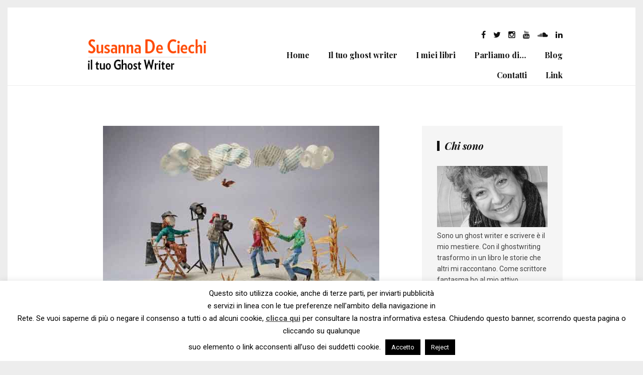

--- FILE ---
content_type: text/html; charset=UTF-8
request_url: https://www.iltuoghostwriter.it/2022/10/storie-sparse-personaggi-in-cerca-di-una-seconda-occasione/
body_size: 25526
content:
<!DOCTYPE html>
<!--[if lt IE 7 ]><html class="ie ie6" lang="it-IT"> <![endif]-->
<!--[if IE 7 ]><html class="ie ie7"lang="it-IT"> <![endif]-->
<!--[if IE 8 ]><html class="ie ie8" lang="it-IT"> <![endif]-->
<!--[if (gte IE 9)|!(IE)]><!--><html lang="it-IT"> <!--<![endif]-->
<head>

	<meta charset="UTF-8" />

	<!-- Mobile Specific Metas -->
	<meta name="viewport" content="width=device-width, initial-scale=1, maximum-scale=1">

	<!--[if lt IE 9]>
		<script src="http://html5shim.googlecode.com/svn/trunk/html5.js"></script>
	<![endif]-->

	<!-- Favicons -->
	<link rel="shortcut icon" href="">

	<meta name='robots' content='index, follow, max-image-preview:large, max-snippet:-1, max-video-preview:-1' />

	<!-- This site is optimized with the Yoast SEO plugin v26.6 - https://yoast.com/wordpress/plugins/seo/ -->
	<title>Storie sparse: personaggi in cerca di una seconda occasione - Il tuo ghostwriter</title>
	<link rel="canonical" href="https://www.iltuoghostwriter.it/2022/10/storie-sparse-personaggi-in-cerca-di-una-seconda-occasione/" />
	<meta property="og:locale" content="it_IT" />
	<meta property="og:type" content="article" />
	<meta property="og:title" content="Storie sparse: personaggi in cerca di una seconda occasione - Il tuo ghostwriter" />
	<meta property="og:description" content="Cosa succede alle pagine che in fase di revisione di un testo vengono scartate? Quegli stralci di storia sono destinati a morire oppure prima o poi avranno diritto a una seconda occasione? Lascio ai lettori un racconto salvato dall&#039;oblio e la sua storia..." />
	<meta property="og:url" content="https://www.iltuoghostwriter.it/2022/10/storie-sparse-personaggi-in-cerca-di-una-seconda-occasione/" />
	<meta property="og:site_name" content="Il tuo ghostwriter" />
	<meta property="article:publisher" content="https://www.facebook.com/pages/Susanna-De-Ciechi-Il-Tuo-Ghost-Writer/613665685376743?ref=hl" />
	<meta property="article:published_time" content="2022-10-26T09:17:44+00:00" />
	<meta property="og:image" content="https://www.iltuoghostwriter.it/wp-content/uploads/2022/10/Bethany-Bickley_-sculture-di-carta-low.jpg" />
	<meta property="og:image:width" content="550" />
	<meta property="og:image:height" content="413" />
	<meta property="og:image:type" content="image/jpeg" />
	<meta name="author" content="Susanna De Ciechi" />
	<meta name="twitter:card" content="summary_large_image" />
	<meta name="twitter:creator" content="@SDCghostwriter" />
	<meta name="twitter:site" content="@SDCghostwriter" />
	<meta name="twitter:label1" content="Scritto da" />
	<meta name="twitter:data1" content="Susanna De Ciechi" />
	<meta name="twitter:label2" content="Tempo di lettura stimato" />
	<meta name="twitter:data2" content="9 minuti" />
	<script type="application/ld+json" class="yoast-schema-graph">{"@context":"https://schema.org","@graph":[{"@type":"WebPage","@id":"https://www.iltuoghostwriter.it/2022/10/storie-sparse-personaggi-in-cerca-di-una-seconda-occasione/","url":"https://www.iltuoghostwriter.it/2022/10/storie-sparse-personaggi-in-cerca-di-una-seconda-occasione/","name":"Storie sparse: personaggi in cerca di una seconda occasione - Il tuo ghostwriter","isPartOf":{"@id":"https://www.iltuoghostwriter.it/#website"},"primaryImageOfPage":{"@id":"https://www.iltuoghostwriter.it/2022/10/storie-sparse-personaggi-in-cerca-di-una-seconda-occasione/#primaryimage"},"image":{"@id":"https://www.iltuoghostwriter.it/2022/10/storie-sparse-personaggi-in-cerca-di-una-seconda-occasione/#primaryimage"},"thumbnailUrl":"https://www.iltuoghostwriter.it/wp-content/uploads/2022/10/Bethany-Bickley_-sculture-di-carta-low.jpg","datePublished":"2022-10-26T09:17:44+00:00","author":{"@id":"https://www.iltuoghostwriter.it/#/schema/person/76ba0b3f01fa085ecf08d59872af0acf"},"breadcrumb":{"@id":"https://www.iltuoghostwriter.it/2022/10/storie-sparse-personaggi-in-cerca-di-una-seconda-occasione/#breadcrumb"},"inLanguage":"it-IT","potentialAction":[{"@type":"ReadAction","target":["https://www.iltuoghostwriter.it/2022/10/storie-sparse-personaggi-in-cerca-di-una-seconda-occasione/"]}]},{"@type":"ImageObject","inLanguage":"it-IT","@id":"https://www.iltuoghostwriter.it/2022/10/storie-sparse-personaggi-in-cerca-di-una-seconda-occasione/#primaryimage","url":"https://www.iltuoghostwriter.it/wp-content/uploads/2022/10/Bethany-Bickley_-sculture-di-carta-low.jpg","contentUrl":"https://www.iltuoghostwriter.it/wp-content/uploads/2022/10/Bethany-Bickley_-sculture-di-carta-low.jpg","width":550,"height":413,"caption":"scrivere un libro"},{"@type":"BreadcrumbList","@id":"https://www.iltuoghostwriter.it/2022/10/storie-sparse-personaggi-in-cerca-di-una-seconda-occasione/#breadcrumb","itemListElement":[{"@type":"ListItem","position":1,"name":"Home","item":"https://www.iltuoghostwriter.it/"},{"@type":"ListItem","position":2,"name":"Blog","item":"https://www.iltuoghostwriter.it/blog/"},{"@type":"ListItem","position":3,"name":"Storie sparse: personaggi in cerca di una seconda occasione"}]},{"@type":"WebSite","@id":"https://www.iltuoghostwriter.it/#website","url":"https://www.iltuoghostwriter.it/","name":"Il tuo ghostwriter","description":"","potentialAction":[{"@type":"SearchAction","target":{"@type":"EntryPoint","urlTemplate":"https://www.iltuoghostwriter.it/?s={search_term_string}"},"query-input":{"@type":"PropertyValueSpecification","valueRequired":true,"valueName":"search_term_string"}}],"inLanguage":"it-IT"},{"@type":"Person","@id":"https://www.iltuoghostwriter.it/#/schema/person/76ba0b3f01fa085ecf08d59872af0acf","name":"Susanna De Ciechi","image":{"@type":"ImageObject","inLanguage":"it-IT","@id":"https://www.iltuoghostwriter.it/#/schema/person/image/","url":"https://secure.gravatar.com/avatar/ab224c112e0a5f9bccede15455173e3719e8480934af53507536e8699f7aff50?s=96&d=mm&r=g","contentUrl":"https://secure.gravatar.com/avatar/ab224c112e0a5f9bccede15455173e3719e8480934af53507536e8699f7aff50?s=96&d=mm&r=g","caption":"Susanna De Ciechi"},"url":"https://www.iltuoghostwriter.it/author/susannadeciechighost/"}]}</script>
	<!-- / Yoast SEO plugin. -->


<link rel='dns-prefetch' href='//www.iltuoghostwriter.it' />
<link rel='dns-prefetch' href='//stats.wp.com' />
<link rel='dns-prefetch' href='//v0.wordpress.com' />
<link rel="alternate" type="application/rss+xml" title="Il tuo ghostwriter &raquo; Feed" href="https://www.iltuoghostwriter.it/feed/" />
<link rel="alternate" type="application/rss+xml" title="Il tuo ghostwriter &raquo; Feed dei commenti" href="https://www.iltuoghostwriter.it/comments/feed/" />
<link rel="alternate" type="application/rss+xml" title="Il tuo ghostwriter &raquo; Storie sparse: personaggi in cerca di una seconda occasione Feed dei commenti" href="https://www.iltuoghostwriter.it/2022/10/storie-sparse-personaggi-in-cerca-di-una-seconda-occasione/feed/" />
<link rel="alternate" title="oEmbed (JSON)" type="application/json+oembed" href="https://www.iltuoghostwriter.it/wp-json/oembed/1.0/embed?url=https%3A%2F%2Fwww.iltuoghostwriter.it%2F2022%2F10%2Fstorie-sparse-personaggi-in-cerca-di-una-seconda-occasione%2F" />
<link rel="alternate" title="oEmbed (XML)" type="text/xml+oembed" href="https://www.iltuoghostwriter.it/wp-json/oembed/1.0/embed?url=https%3A%2F%2Fwww.iltuoghostwriter.it%2F2022%2F10%2Fstorie-sparse-personaggi-in-cerca-di-una-seconda-occasione%2F&#038;format=xml" />
		<!-- This site uses the Google Analytics by MonsterInsights plugin v9.10.1 - Using Analytics tracking - https://www.monsterinsights.com/ -->
		<!-- Note: MonsterInsights is not currently configured on this site. The site owner needs to authenticate with Google Analytics in the MonsterInsights settings panel. -->
					<!-- No tracking code set -->
				<!-- / Google Analytics by MonsterInsights -->
		<style id='wp-img-auto-sizes-contain-inline-css' type='text/css'>
img:is([sizes=auto i],[sizes^="auto," i]){contain-intrinsic-size:3000px 1500px}
/*# sourceURL=wp-img-auto-sizes-contain-inline-css */
</style>
<style id='wp-emoji-styles-inline-css' type='text/css'>

	img.wp-smiley, img.emoji {
		display: inline !important;
		border: none !important;
		box-shadow: none !important;
		height: 1em !important;
		width: 1em !important;
		margin: 0 0.07em !important;
		vertical-align: -0.1em !important;
		background: none !important;
		padding: 0 !important;
	}
/*# sourceURL=wp-emoji-styles-inline-css */
</style>
<style id='wp-block-library-inline-css' type='text/css'>
:root{--wp-block-synced-color:#7a00df;--wp-block-synced-color--rgb:122,0,223;--wp-bound-block-color:var(--wp-block-synced-color);--wp-editor-canvas-background:#ddd;--wp-admin-theme-color:#007cba;--wp-admin-theme-color--rgb:0,124,186;--wp-admin-theme-color-darker-10:#006ba1;--wp-admin-theme-color-darker-10--rgb:0,107,160.5;--wp-admin-theme-color-darker-20:#005a87;--wp-admin-theme-color-darker-20--rgb:0,90,135;--wp-admin-border-width-focus:2px}@media (min-resolution:192dpi){:root{--wp-admin-border-width-focus:1.5px}}.wp-element-button{cursor:pointer}:root .has-very-light-gray-background-color{background-color:#eee}:root .has-very-dark-gray-background-color{background-color:#313131}:root .has-very-light-gray-color{color:#eee}:root .has-very-dark-gray-color{color:#313131}:root .has-vivid-green-cyan-to-vivid-cyan-blue-gradient-background{background:linear-gradient(135deg,#00d084,#0693e3)}:root .has-purple-crush-gradient-background{background:linear-gradient(135deg,#34e2e4,#4721fb 50%,#ab1dfe)}:root .has-hazy-dawn-gradient-background{background:linear-gradient(135deg,#faaca8,#dad0ec)}:root .has-subdued-olive-gradient-background{background:linear-gradient(135deg,#fafae1,#67a671)}:root .has-atomic-cream-gradient-background{background:linear-gradient(135deg,#fdd79a,#004a59)}:root .has-nightshade-gradient-background{background:linear-gradient(135deg,#330968,#31cdcf)}:root .has-midnight-gradient-background{background:linear-gradient(135deg,#020381,#2874fc)}:root{--wp--preset--font-size--normal:16px;--wp--preset--font-size--huge:42px}.has-regular-font-size{font-size:1em}.has-larger-font-size{font-size:2.625em}.has-normal-font-size{font-size:var(--wp--preset--font-size--normal)}.has-huge-font-size{font-size:var(--wp--preset--font-size--huge)}.has-text-align-center{text-align:center}.has-text-align-left{text-align:left}.has-text-align-right{text-align:right}.has-fit-text{white-space:nowrap!important}#end-resizable-editor-section{display:none}.aligncenter{clear:both}.items-justified-left{justify-content:flex-start}.items-justified-center{justify-content:center}.items-justified-right{justify-content:flex-end}.items-justified-space-between{justify-content:space-between}.screen-reader-text{border:0;clip-path:inset(50%);height:1px;margin:-1px;overflow:hidden;padding:0;position:absolute;width:1px;word-wrap:normal!important}.screen-reader-text:focus{background-color:#ddd;clip-path:none;color:#444;display:block;font-size:1em;height:auto;left:5px;line-height:normal;padding:15px 23px 14px;text-decoration:none;top:5px;width:auto;z-index:100000}html :where(.has-border-color){border-style:solid}html :where([style*=border-top-color]){border-top-style:solid}html :where([style*=border-right-color]){border-right-style:solid}html :where([style*=border-bottom-color]){border-bottom-style:solid}html :where([style*=border-left-color]){border-left-style:solid}html :where([style*=border-width]){border-style:solid}html :where([style*=border-top-width]){border-top-style:solid}html :where([style*=border-right-width]){border-right-style:solid}html :where([style*=border-bottom-width]){border-bottom-style:solid}html :where([style*=border-left-width]){border-left-style:solid}html :where(img[class*=wp-image-]){height:auto;max-width:100%}:where(figure){margin:0 0 1em}html :where(.is-position-sticky){--wp-admin--admin-bar--position-offset:var(--wp-admin--admin-bar--height,0px)}@media screen and (max-width:600px){html :where(.is-position-sticky){--wp-admin--admin-bar--position-offset:0px}}

/*# sourceURL=wp-block-library-inline-css */
</style><style id='global-styles-inline-css' type='text/css'>
:root{--wp--preset--aspect-ratio--square: 1;--wp--preset--aspect-ratio--4-3: 4/3;--wp--preset--aspect-ratio--3-4: 3/4;--wp--preset--aspect-ratio--3-2: 3/2;--wp--preset--aspect-ratio--2-3: 2/3;--wp--preset--aspect-ratio--16-9: 16/9;--wp--preset--aspect-ratio--9-16: 9/16;--wp--preset--color--black: #000000;--wp--preset--color--cyan-bluish-gray: #abb8c3;--wp--preset--color--white: #ffffff;--wp--preset--color--pale-pink: #f78da7;--wp--preset--color--vivid-red: #cf2e2e;--wp--preset--color--luminous-vivid-orange: #ff6900;--wp--preset--color--luminous-vivid-amber: #fcb900;--wp--preset--color--light-green-cyan: #7bdcb5;--wp--preset--color--vivid-green-cyan: #00d084;--wp--preset--color--pale-cyan-blue: #8ed1fc;--wp--preset--color--vivid-cyan-blue: #0693e3;--wp--preset--color--vivid-purple: #9b51e0;--wp--preset--gradient--vivid-cyan-blue-to-vivid-purple: linear-gradient(135deg,rgb(6,147,227) 0%,rgb(155,81,224) 100%);--wp--preset--gradient--light-green-cyan-to-vivid-green-cyan: linear-gradient(135deg,rgb(122,220,180) 0%,rgb(0,208,130) 100%);--wp--preset--gradient--luminous-vivid-amber-to-luminous-vivid-orange: linear-gradient(135deg,rgb(252,185,0) 0%,rgb(255,105,0) 100%);--wp--preset--gradient--luminous-vivid-orange-to-vivid-red: linear-gradient(135deg,rgb(255,105,0) 0%,rgb(207,46,46) 100%);--wp--preset--gradient--very-light-gray-to-cyan-bluish-gray: linear-gradient(135deg,rgb(238,238,238) 0%,rgb(169,184,195) 100%);--wp--preset--gradient--cool-to-warm-spectrum: linear-gradient(135deg,rgb(74,234,220) 0%,rgb(151,120,209) 20%,rgb(207,42,186) 40%,rgb(238,44,130) 60%,rgb(251,105,98) 80%,rgb(254,248,76) 100%);--wp--preset--gradient--blush-light-purple: linear-gradient(135deg,rgb(255,206,236) 0%,rgb(152,150,240) 100%);--wp--preset--gradient--blush-bordeaux: linear-gradient(135deg,rgb(254,205,165) 0%,rgb(254,45,45) 50%,rgb(107,0,62) 100%);--wp--preset--gradient--luminous-dusk: linear-gradient(135deg,rgb(255,203,112) 0%,rgb(199,81,192) 50%,rgb(65,88,208) 100%);--wp--preset--gradient--pale-ocean: linear-gradient(135deg,rgb(255,245,203) 0%,rgb(182,227,212) 50%,rgb(51,167,181) 100%);--wp--preset--gradient--electric-grass: linear-gradient(135deg,rgb(202,248,128) 0%,rgb(113,206,126) 100%);--wp--preset--gradient--midnight: linear-gradient(135deg,rgb(2,3,129) 0%,rgb(40,116,252) 100%);--wp--preset--font-size--small: 13px;--wp--preset--font-size--medium: 20px;--wp--preset--font-size--large: 36px;--wp--preset--font-size--x-large: 42px;--wp--preset--spacing--20: 0.44rem;--wp--preset--spacing--30: 0.67rem;--wp--preset--spacing--40: 1rem;--wp--preset--spacing--50: 1.5rem;--wp--preset--spacing--60: 2.25rem;--wp--preset--spacing--70: 3.38rem;--wp--preset--spacing--80: 5.06rem;--wp--preset--shadow--natural: 6px 6px 9px rgba(0, 0, 0, 0.2);--wp--preset--shadow--deep: 12px 12px 50px rgba(0, 0, 0, 0.4);--wp--preset--shadow--sharp: 6px 6px 0px rgba(0, 0, 0, 0.2);--wp--preset--shadow--outlined: 6px 6px 0px -3px rgb(255, 255, 255), 6px 6px rgb(0, 0, 0);--wp--preset--shadow--crisp: 6px 6px 0px rgb(0, 0, 0);}:where(.is-layout-flex){gap: 0.5em;}:where(.is-layout-grid){gap: 0.5em;}body .is-layout-flex{display: flex;}.is-layout-flex{flex-wrap: wrap;align-items: center;}.is-layout-flex > :is(*, div){margin: 0;}body .is-layout-grid{display: grid;}.is-layout-grid > :is(*, div){margin: 0;}:where(.wp-block-columns.is-layout-flex){gap: 2em;}:where(.wp-block-columns.is-layout-grid){gap: 2em;}:where(.wp-block-post-template.is-layout-flex){gap: 1.25em;}:where(.wp-block-post-template.is-layout-grid){gap: 1.25em;}.has-black-color{color: var(--wp--preset--color--black) !important;}.has-cyan-bluish-gray-color{color: var(--wp--preset--color--cyan-bluish-gray) !important;}.has-white-color{color: var(--wp--preset--color--white) !important;}.has-pale-pink-color{color: var(--wp--preset--color--pale-pink) !important;}.has-vivid-red-color{color: var(--wp--preset--color--vivid-red) !important;}.has-luminous-vivid-orange-color{color: var(--wp--preset--color--luminous-vivid-orange) !important;}.has-luminous-vivid-amber-color{color: var(--wp--preset--color--luminous-vivid-amber) !important;}.has-light-green-cyan-color{color: var(--wp--preset--color--light-green-cyan) !important;}.has-vivid-green-cyan-color{color: var(--wp--preset--color--vivid-green-cyan) !important;}.has-pale-cyan-blue-color{color: var(--wp--preset--color--pale-cyan-blue) !important;}.has-vivid-cyan-blue-color{color: var(--wp--preset--color--vivid-cyan-blue) !important;}.has-vivid-purple-color{color: var(--wp--preset--color--vivid-purple) !important;}.has-black-background-color{background-color: var(--wp--preset--color--black) !important;}.has-cyan-bluish-gray-background-color{background-color: var(--wp--preset--color--cyan-bluish-gray) !important;}.has-white-background-color{background-color: var(--wp--preset--color--white) !important;}.has-pale-pink-background-color{background-color: var(--wp--preset--color--pale-pink) !important;}.has-vivid-red-background-color{background-color: var(--wp--preset--color--vivid-red) !important;}.has-luminous-vivid-orange-background-color{background-color: var(--wp--preset--color--luminous-vivid-orange) !important;}.has-luminous-vivid-amber-background-color{background-color: var(--wp--preset--color--luminous-vivid-amber) !important;}.has-light-green-cyan-background-color{background-color: var(--wp--preset--color--light-green-cyan) !important;}.has-vivid-green-cyan-background-color{background-color: var(--wp--preset--color--vivid-green-cyan) !important;}.has-pale-cyan-blue-background-color{background-color: var(--wp--preset--color--pale-cyan-blue) !important;}.has-vivid-cyan-blue-background-color{background-color: var(--wp--preset--color--vivid-cyan-blue) !important;}.has-vivid-purple-background-color{background-color: var(--wp--preset--color--vivid-purple) !important;}.has-black-border-color{border-color: var(--wp--preset--color--black) !important;}.has-cyan-bluish-gray-border-color{border-color: var(--wp--preset--color--cyan-bluish-gray) !important;}.has-white-border-color{border-color: var(--wp--preset--color--white) !important;}.has-pale-pink-border-color{border-color: var(--wp--preset--color--pale-pink) !important;}.has-vivid-red-border-color{border-color: var(--wp--preset--color--vivid-red) !important;}.has-luminous-vivid-orange-border-color{border-color: var(--wp--preset--color--luminous-vivid-orange) !important;}.has-luminous-vivid-amber-border-color{border-color: var(--wp--preset--color--luminous-vivid-amber) !important;}.has-light-green-cyan-border-color{border-color: var(--wp--preset--color--light-green-cyan) !important;}.has-vivid-green-cyan-border-color{border-color: var(--wp--preset--color--vivid-green-cyan) !important;}.has-pale-cyan-blue-border-color{border-color: var(--wp--preset--color--pale-cyan-blue) !important;}.has-vivid-cyan-blue-border-color{border-color: var(--wp--preset--color--vivid-cyan-blue) !important;}.has-vivid-purple-border-color{border-color: var(--wp--preset--color--vivid-purple) !important;}.has-vivid-cyan-blue-to-vivid-purple-gradient-background{background: var(--wp--preset--gradient--vivid-cyan-blue-to-vivid-purple) !important;}.has-light-green-cyan-to-vivid-green-cyan-gradient-background{background: var(--wp--preset--gradient--light-green-cyan-to-vivid-green-cyan) !important;}.has-luminous-vivid-amber-to-luminous-vivid-orange-gradient-background{background: var(--wp--preset--gradient--luminous-vivid-amber-to-luminous-vivid-orange) !important;}.has-luminous-vivid-orange-to-vivid-red-gradient-background{background: var(--wp--preset--gradient--luminous-vivid-orange-to-vivid-red) !important;}.has-very-light-gray-to-cyan-bluish-gray-gradient-background{background: var(--wp--preset--gradient--very-light-gray-to-cyan-bluish-gray) !important;}.has-cool-to-warm-spectrum-gradient-background{background: var(--wp--preset--gradient--cool-to-warm-spectrum) !important;}.has-blush-light-purple-gradient-background{background: var(--wp--preset--gradient--blush-light-purple) !important;}.has-blush-bordeaux-gradient-background{background: var(--wp--preset--gradient--blush-bordeaux) !important;}.has-luminous-dusk-gradient-background{background: var(--wp--preset--gradient--luminous-dusk) !important;}.has-pale-ocean-gradient-background{background: var(--wp--preset--gradient--pale-ocean) !important;}.has-electric-grass-gradient-background{background: var(--wp--preset--gradient--electric-grass) !important;}.has-midnight-gradient-background{background: var(--wp--preset--gradient--midnight) !important;}.has-small-font-size{font-size: var(--wp--preset--font-size--small) !important;}.has-medium-font-size{font-size: var(--wp--preset--font-size--medium) !important;}.has-large-font-size{font-size: var(--wp--preset--font-size--large) !important;}.has-x-large-font-size{font-size: var(--wp--preset--font-size--x-large) !important;}
/*# sourceURL=global-styles-inline-css */
</style>

<style id='classic-theme-styles-inline-css' type='text/css'>
/*! This file is auto-generated */
.wp-block-button__link{color:#fff;background-color:#32373c;border-radius:9999px;box-shadow:none;text-decoration:none;padding:calc(.667em + 2px) calc(1.333em + 2px);font-size:1.125em}.wp-block-file__button{background:#32373c;color:#fff;text-decoration:none}
/*# sourceURL=/wp-includes/css/classic-themes.min.css */
</style>
<link rel='stylesheet' id='contact-form-7-css' href='https://www.iltuoghostwriter.it/wp-content/plugins/contact-form-7/includes/css/styles.css?ver=6.1.4' type='text/css' media='all' />
<link rel='stylesheet' id='cookie-law-info-css' href='https://www.iltuoghostwriter.it/wp-content/plugins/cookie-law-info/legacy/public/css/cookie-law-info-public.css?ver=3.3.8' type='text/css' media='all' />
<link rel='stylesheet' id='cookie-law-info-gdpr-css' href='https://www.iltuoghostwriter.it/wp-content/plugins/cookie-law-info/legacy/public/css/cookie-law-info-gdpr.css?ver=3.3.8' type='text/css' media='all' />
<link rel='stylesheet' id='parent-style-css' href='https://www.iltuoghostwriter.it/wp-content/themes/tulip/style.css?ver=6.9' type='text/css' media='all' />
<link rel='stylesheet' id='style-css' href='https://www.iltuoghostwriter.it/wp-content/themes/iltuoghostwriter/style.css?ver=6.9' type='text/css' media='all' />
<link rel='stylesheet' id='jetpack-subscriptions-css' href='https://www.iltuoghostwriter.it/wp-content/plugins/jetpack/_inc/build/subscriptions/subscriptions.min.css?ver=15.3.1' type='text/css' media='all' />
<script type="text/javascript" src="https://www.iltuoghostwriter.it/wp/wp-includes/js/jquery/jquery.min.js?ver=3.7.1" id="jquery-core-js"></script>
<script type="text/javascript" src="https://www.iltuoghostwriter.it/wp/wp-includes/js/jquery/jquery-migrate.min.js?ver=3.4.1" id="jquery-migrate-js"></script>
<script type="text/javascript" id="cookie-law-info-js-extra">
/* <![CDATA[ */
var Cli_Data = {"nn_cookie_ids":[],"cookielist":[],"non_necessary_cookies":[],"ccpaEnabled":"","ccpaRegionBased":"","ccpaBarEnabled":"","strictlyEnabled":["necessary","obligatoire"],"ccpaType":"gdpr","js_blocking":"","custom_integration":"","triggerDomRefresh":"","secure_cookies":""};
var cli_cookiebar_settings = {"animate_speed_hide":"500","animate_speed_show":"500","background":"#fff","border":"#444","border_on":"","button_1_button_colour":"#000","button_1_button_hover":"#000000","button_1_link_colour":"#fff","button_1_as_button":"1","button_1_new_win":"","button_2_button_colour":"#333","button_2_button_hover":"#292929","button_2_link_colour":"#444","button_2_as_button":"","button_2_hidebar":"","button_3_button_colour":"#000","button_3_button_hover":"#000000","button_3_link_colour":"#fff","button_3_as_button":"1","button_3_new_win":"","button_4_button_colour":"#000","button_4_button_hover":"#000000","button_4_link_colour":"#fff","button_4_as_button":"1","button_7_button_colour":"#61a229","button_7_button_hover":"#4e8221","button_7_link_colour":"#fff","button_7_as_button":"1","button_7_new_win":"","font_family":"inherit","header_fix":"","notify_animate_hide":"1","notify_animate_show":"","notify_div_id":"#cookie-law-info-bar","notify_position_horizontal":"left","notify_position_vertical":"bottom","scroll_close":"","scroll_close_reload":"","accept_close_reload":"","reject_close_reload":"","showagain_tab":"","showagain_background":"#fff","showagain_border":"#000","showagain_div_id":"#cookie-law-info-again","showagain_x_position":"100px","text":"#000","show_once_yn":"","show_once":"10000","logging_on":"","as_popup":"","popup_overlay":"1","bar_heading_text":"","cookie_bar_as":"banner","popup_showagain_position":"bottom-right","widget_position":"left"};
var log_object = {"ajax_url":"https://www.iltuoghostwriter.it/wp/wp-admin/admin-ajax.php"};
//# sourceURL=cookie-law-info-js-extra
/* ]]> */
</script>
<script type="text/javascript" src="https://www.iltuoghostwriter.it/wp-content/plugins/cookie-law-info/legacy/public/js/cookie-law-info-public.js?ver=3.3.8" id="cookie-law-info-js"></script>
<link rel="https://api.w.org/" href="https://www.iltuoghostwriter.it/wp-json/" /><link rel="alternate" title="JSON" type="application/json" href="https://www.iltuoghostwriter.it/wp-json/wp/v2/posts/13470" /><link rel="EditURI" type="application/rsd+xml" title="RSD" href="https://www.iltuoghostwriter.it/wp/xmlrpc.php?rsd" />
<meta name="generator" content="WordPress 6.9" />
<link rel='shortlink' href='https://www.iltuoghostwriter.it/?p=13470' />
	<style>img#wpstats{display:none}</style>
		
	<style type="text/css">
							@import url(https://fonts.googleapis.com/css?family=Roboto:400,700,400italic,700italic);
		
		body { 
			background-image: url();
			background-color: ;
			color: ;
			font-family: Roboto;
		}

		h1,h2,h3,h4,h5,h6,.navigation { font-family: ; }

		a { color: ; }
		a:hover,
		header a:hover,
		.post-header .category a,
		.read-more a:hover,
		.pagination .page-numbers:hover,
		.pagination .current,
		input[type="submit"]:hover,
		#footer-bottom .social-icons ul li a:hover,
		.format { color: #ff4800; }

		.stickyposts .sticky-content .sticky-cell .read-more a { border-top-color: #ff4800; }

		.blog-container { background-color: ; }

		header, header a { color: ; }

		header { border-bottom-color: ; }

		.navigation .menu li .sub-menu { background-color: ; }

		.navigation .menu li .sub-menu li a { color: ; }

		.post-header .title a,
		.stickyposts,
		.stickyposts a,
		h1,h2,h3,h4,h5,h6 { color: ; }

		::selection {
			color: ;
			background-color: ;
		}

		::-moz-selection {
			color: ;
			background-color: ;
		}

		.meta, .meta a,
		#commentform small,
		.box span { color: ; }

		article,
		.block-head { border-bottom-color: ; }

		.thecontent .read-more a,
		.pagination .page-numbers,
		input[type="submit"] {
			background-color: ;
			color: ;
		}

		.widget-title { color: ; }

		.widget, .box, .related h5, #dynamic-sidebar { background-color: ; }
		
		#footer-bottom { background-color: ; }

		#footer-bottom .social-icons ul li a { color: ; }

		#copyright, #copyright a { color: ; }

		@media only screen and (max-width: 960px) {
			.navigation {
				background-color: ;
				color: ;
			}
			.navigation .menu li a { color: ; }
		}
	
		body.home #blogposts div.two-columns {
    padding-top:25px;
    border-top:1px solid #FF4800;
}	</style>
	<link rel="icon" href="https://www.iltuoghostwriter.it/wp-content/uploads/2016/04/cropped-FAVICON-32x32.png" sizes="32x32" />
<link rel="icon" href="https://www.iltuoghostwriter.it/wp-content/uploads/2016/04/cropped-FAVICON-192x192.png" sizes="192x192" />
<link rel="apple-touch-icon" href="https://www.iltuoghostwriter.it/wp-content/uploads/2016/04/cropped-FAVICON-180x180.png" />
<meta name="msapplication-TileImage" content="https://www.iltuoghostwriter.it/wp-content/uploads/2016/04/cropped-FAVICON-270x270.png" />

</head>
<body class="wp-singular post-template-default single single-post postid-13470 single-format-image wp-theme-tulip wp-child-theme-iltuoghostwriter">


		
	<div class="blog-container clearfix">
		
		<!-- Header -->
		<header>
			<div class="container clearfix">
				<div id="top-bar">
															<div class="social-icons">
						<ul>

    <li class="facebook"><a href="https://www.facebook.com/pages/Susanna-De-Ciechi-Il-Tuo-Ghost-Writer/613665685376743?ref=hl" target="_blank"><i class="fa fa-facebook"></i></a></li>

    <li class="twitter"><a href="https://twitter.com/SDCghostwriter" target="_blank"><i class="fa fa-twitter"></i></a></li>


    <li class="instagram"><a href="https://www.instagram.com/susannadeciechi/" target="_blank"><i class="fa fa-instagram"></i></a></li>


  
    <li class="youtube"><a href="https://www.youtube.com/channel/UCDoq9vayIKoCRWl5lpjPdcA" target="_blank"><i class="fa fa-youtube"></i></a></li>

  
    <li class="soundcloud"><a href="https://soundcloud.com/la-regola-delleccesso" target="_blank"><i class="fa fa-soundcloud"></i></a></li>



  
    <li class="linkedin"><a href="https://www.linkedin.com/pub/susanna-de-ciechi/36/493/48" target="_blank"><i class="fa fa-linkedin"></i></a></li>





</ul>					</div>
									</div>	
			</div>
			<div class="container clearfix">
				<div class="header-table clearfix">
				    <div id="logo">
					    					        <a href='https://www.iltuoghostwriter.it/' title='Il tuo ghostwriter' rel='home'><img src='https://www.iltuoghostwriter.it/wp-content/uploads/2017/06/LOGO-1.png' alt='Il tuo ghostwriter'></a>
											</div>
					<div class="nav-right">
						<div id="mobile-menu-icon">
							<i class="fa fa-navicon fa-lg"></i>
						</div>
						<div class="navigation">
							<div class="menu">
								<div class="menu-principale-container"><ul id="menu-principale" class="menu"><li id="menu-item-4949" class="menu-item menu-item-type-post_type menu-item-object-page menu-item-home menu-item-4949"><a href="https://www.iltuoghostwriter.it/">Home</a></li>
<li id="menu-item-6124" class="menu-item menu-item-type-custom menu-item-object-custom menu-item-has-children menu-item-6124"><a href="#">Il tuo ghost writer</a>
<ul class="sub-menu">
	<li id="menu-item-5990" class="menu-item menu-item-type-post_type menu-item-object-page menu-item-5990"><a href="https://www.iltuoghostwriter.it/il-tuo-ghost-writer/">Ghostwriting</a></li>
	<li id="menu-item-4957" class="menu-item menu-item-type-post_type menu-item-object-page menu-item-4957"><a href="https://www.iltuoghostwriter.it/chi-sono/">Sono il tuo ghost writer</a></li>
	<li id="menu-item-4955" class="menu-item menu-item-type-post_type menu-item-object-page menu-item-4955"><a href="https://www.iltuoghostwriter.it/scrivo-per-te/">Scrivo per te</a></li>
	<li id="menu-item-4950" class="menu-item menu-item-type-post_type menu-item-object-page menu-item-4950"><a href="https://www.iltuoghostwriter.it/autobiografia-su-commissione/">Romanzo, autobiografia o memoir?</a></li>
	<li id="menu-item-4952" class="menu-item menu-item-type-post_type menu-item-object-page menu-item-4952"><a href="https://www.iltuoghostwriter.it/come-nasce-il-rapporto-con-lo-scrittore-fantasma/">A tu per tu con lo scrittore fantasma</a></li>
	<li id="menu-item-9863" class="menu-item menu-item-type-post_type menu-item-object-page menu-item-9863"><a href="https://www.iltuoghostwriter.it/quanto-costa-un-ghostwriter/">Quanto costa un ghostwriter?</a></li>
</ul>
</li>
<li id="menu-item-6159" class="menu-item menu-item-type-custom menu-item-object-custom menu-item-has-children menu-item-6159"><a href="#">I miei libri</a>
<ul class="sub-menu">
	<li id="menu-item-13267" class="menu-item menu-item-type-post_type menu-item-object-ghostwriter-book menu-item-13267"><a href="https://www.iltuoghostwriter.it/libro/qualcosa-nascosto-romanzo/">Qualcosa nascosto</a></li>
	<li id="menu-item-9192" class="menu-item menu-item-type-post_type menu-item-object-ghostwriter-book menu-item-9192"><a href="https://www.iltuoghostwriter.it/libro/mio-ultimo-anno-new-york/">Il mio ultimo anno a New York</a></li>
	<li id="menu-item-6992" class="menu-item menu-item-type-post_type menu-item-object-ghostwriter-book menu-item-6992"><a href="https://www.iltuoghostwriter.it/libro/la-bambina-fucile/">La bambina con il fucile</a></li>
	<li id="menu-item-6157" class="menu-item menu-item-type-post_type menu-item-object-ghostwriter-book menu-item-6157"><a href="https://www.iltuoghostwriter.it/libro/la-regola-delleccesso/">La regola dell’eccesso</a></li>
	<li id="menu-item-6158" class="menu-item menu-item-type-post_type menu-item-object-ghostwriter-book menu-item-6158"><a href="https://www.iltuoghostwriter.it/libro/tessa-e-basta/">Tessa e basta</a></li>
	<li id="menu-item-7233" class="menu-item menu-item-type-post_type menu-item-object-ghostwriter-book menu-item-7233"><a href="https://www.iltuoghostwriter.it/libro/paese-dei-tarocchi/">Il paese dei tarocchi</a></li>
</ul>
</li>
<li id="menu-item-4963" class="menu-item menu-item-type-custom menu-item-object-custom menu-item-has-children menu-item-4963"><a href="#">Parliamo di&#8230;</a>
<ul class="sub-menu">
	<li id="menu-item-4966" class="menu-item menu-item-type-taxonomy menu-item-object-category current-post-ancestor current-menu-parent current-post-parent menu-item-4966"><a href="https://www.iltuoghostwriter.it/argomenti/scritture-scrittori/">Scritture&amp;Scrittori</a></li>
	<li id="menu-item-4965" class="menu-item menu-item-type-taxonomy menu-item-object-category menu-item-4965"><a href="https://www.iltuoghostwriter.it/argomenti/biografie/">Letti&#038;piaciuti</a></li>
	<li id="menu-item-4964" class="menu-item menu-item-type-taxonomy menu-item-object-category menu-item-4964"><a href="https://www.iltuoghostwriter.it/argomenti/eventi/">Eventi</a></li>
	<li id="menu-item-8349" class="menu-item menu-item-type-taxonomy menu-item-object-category menu-item-8349"><a href="https://www.iltuoghostwriter.it/argomenti/spazio_lab/">Spazio_lab</a></li>
</ul>
</li>
<li id="menu-item-5052" class="menu-item menu-item-type-taxonomy menu-item-object-category menu-item-5052"><a href="https://www.iltuoghostwriter.it/argomenti/blog/">Blog</a></li>
<li id="menu-item-4962" class="menu-item menu-item-type-post_type menu-item-object-page menu-item-4962"><a href="https://www.iltuoghostwriter.it/contatti/">Contatti</a></li>
<li id="menu-item-4954" class="menu-item menu-item-type-post_type menu-item-object-page menu-item-4954"><a href="https://www.iltuoghostwriter.it/links/">Link</a></li>
</ul></div>							</div>
						</div>
					</div>
				</div>
			</div>
		</header>
<div id="content">
		<!--Post Loop -->
	<div class="container clearfix">
		<div id="blogposts" >
			<div class="clearfix">
									<article id="post-13470" class="post-13470 post type-post status-publish format-image has-post-thumbnail hentry category-storie-sparse category-scritture-scrittori tag-scrittore-fantasma tag-racconti post_format-post-format-image">
	<div class="picture">
		<a href="https://www.iltuoghostwriter.it/2022/10/storie-sparse-personaggi-in-cerca-di-una-seconda-occasione/"><img width="550" height="413" src="https://www.iltuoghostwriter.it/wp-content/uploads/2022/10/Bethany-Bickley_-sculture-di-carta-low.jpg" class="attachment-full-thumb size-full-thumb wp-post-image" alt="scrivere un libro" decoding="async" fetchpriority="high" srcset="https://www.iltuoghostwriter.it/wp-content/uploads/2022/10/Bethany-Bickley_-sculture-di-carta-low.jpg 550w, https://www.iltuoghostwriter.it/wp-content/uploads/2022/10/Bethany-Bickley_-sculture-di-carta-low-300x225.jpg 300w, https://www.iltuoghostwriter.it/wp-content/uploads/2022/10/Bethany-Bickley_-sculture-di-carta-low-190x143.jpg 190w" sizes="(max-width: 550px) 100vw, 550px" /></a>
	</div>
	<div class="post-header clearfix">
		<h2 class="title"><a href="https://www.iltuoghostwriter.it/2022/10/storie-sparse-personaggi-in-cerca-di-una-seconda-occasione/">Storie sparse: personaggi in cerca di una seconda occasione</a></h2>		
		<span class="meta category"><a href="https://www.iltuoghostwriter.it/argomenti/storie-sparse/" rel="category tag">Storie sparse</a>, <a href="https://www.iltuoghostwriter.it/argomenti/scritture-scrittori/" rel="category tag">Scritture&amp;Scrittori</a></span>
		<span class="meta">By <a href="https://www.iltuoghostwriter.it/author/susannadeciechighost/" title="Articoli scritti da Susanna De Ciechi" rel="author">Susanna De Ciechi</a></span>
		<span class="meta"><i class="fa fa-calendar-o"></i>Ottobre 26, 2022</span>
				<span class="meta">Tags: <a href="https://www.iltuoghostwriter.it/tag/scrittore-fantasma/" rel="tag">scrittore fantasma</a>, <a href="https://www.iltuoghostwriter.it/tag/racconti/" rel="tag">racconti</a></span>
				<span class="meta"><i class="fa fa-comment-o"></i><a href="https://www.iltuoghostwriter.it/2022/10/storie-sparse-personaggi-in-cerca-di-una-seconda-occasione/#respond">No Comments</a></span>
	</div>
	<div class="post-content clearfix">
		<div class="thecontent">
			<p style="text-align: justify;">Che cosa succede alle pagine che in fase di revisione di un testo vengono scartate? Quegli stralci di storia sono destinati a morire oppure prima o poi avranno diritto a una seconda occasione? Dipende. Tra i file del mio computer sono celati molti orrori e anche qualcosa di buono. Lascio ai lettori un racconto salvato dall&#8217;oblio e la sua storia.</p>
<p style="text-align: justify;"><a href="https://www.iltuoghostwriter.it/">Scrivere un libro</a> è un viaggio, un’avventura che non so mai dove porterà e quali sorprese riserverà sia a me, che sulla carta trasformo una storia in un romanzo, sia al mio narratore cui la storia appartiene perché magari l’ha vissuta e che la condivide con me attraverso una lunga narrazione orale. La coda di tutto ciò che accompagna la scrittura di un libro non si esaurisce mai, infatti i personaggi che muovono la narrazione sono sempre pronti a fare capolino tra le pagine, magari a trasferirsi in altre storie, così come certi tagli, o gli appunti di una conversazione mescolati a sentimenti ed emozioni sopite possono nascondersi a  lungo dietro una pila di manoscritti sullo scaffale più incasinato di una delle mie librerie, oppure sprofondare in una cartella dimenticata nel computer, nella forma di un file archiviato nel posto sbagliato. È certo che prima o poi torneranno a palesarsi.</p>
<p style="text-align: justify;">Per esempio, di recente mi è arrivata una richiesta: “Ricordi che un paio di anni fa mi avevi fatto leggere alcune pagine dedicate alla nascita del mio bambino? Non le trovo più, ho voglia di rileggerle e magari di conservarle per lui”. Avevo del tutto dimenticato quelle poche cartelle, ma certo non sono sparite. Ricordo di averle scritte con un senso di rimpianto perché qualcosa di bello e atteso a lungo come una nascita, era avvenuto sotto l’ombra malevola della pandemia, in pieno lockdown. Era andato tutto bene, ma ancora a distanza di qualche settimana dall’evento, non riuscivo a scrollarmi di dosso la sensazione che a questo bambino fosse stato sottratto qualcosa.</p>
<p style="text-align: justify;">Ancora prima di affacciarsi a questo mondo, il nascituro era entrato nella storia del libro in corso di scrittura con un accenno al suo concepimento, la sua immagine ecografica in forma di fagiolo, una promessa enorme. Quando nacque la scrittura del libro era compiuta, il manoscritto riposava in un cassetto, la pandemia dilagava. Una sera di malinconia ho sentito il bisogno di raccontare in quali condizioni questo bimbo è uscito dalle pagine di un libro e dalla pancia della mamma per iniziare il suo cammino in questo mondo alla rovescia.</p>
<p style="text-align: justify;">Ora, recuperato il file dimenticato, mi fa piacere condividere questo racconto con chi si trova a passare dal mio sito e in particolare con i lettori di “<a href="https://www.iltuoghostwriter.it/libro/qualcosa-nascosto-romanzo/"><em>Qualcosa nascosto</em></a>”. Soprattutto loro ne comprenderanno il significato speciale.</p>
<p>Dedicato a L.</p>
<p style="text-align: center;"><strong>Storia di un fagiolo</strong></p>
<p style="text-align: justify;">Scusate, non sarei dovuto entrare in queste pagine, infatti non c’ero ancora quando al libro fu messa la parola <em>Fine</em>, allora ero solo un fagiolo. In seguito sono successe tante di quelle cose! Mi pare giusto farvi sapere come me la sono cavata.</p>
<p style="text-align: justify;">All’inizio, intendo alla fine della storia, ero un fagiolo molto concentrato su me stesso, sul mio processo di sviluppo, di formazione. Stavo incartocciato in una morbida melassa dentro la pancia della mamma; talvolta origliavo l’eco che mi rimandava quel che accadeva negli immediati dintorni del mio confine. Dalla mia tana percepivo solo buone sensazioni. Tutto era tranquillo, rasserenante: suoni ovattati, bisbigli, musica, amore, coccole, lo squittire di una bambina che chiedeva di me in continuazione, mi chiamava <em>fratellino</em>, cantilenava ninnenanne senza tregua. C’erano anche le musate lievi di un cane attutite dalle mani di mio padre che difendevano la culla in pancia di mamma.</p>
<p style="text-align: justify;">Intanto crescevo, mi muovevo.<br />
Esploravo la curva del pancione e ruotavo piano piano.<br />
Stavo bene, poi cominciai a sentirmi stretto.<br />
Sapevo che non sarei restato lì per sempre.<br />
Nel frattempo me la godevo.<br />
Sì.</p>
<p style="text-align: justify;">La mamma mi chiudeva ogni momento in un abbraccio speciale, con le mani impegnate a sostenere il pancione e la punta delle dita intrecciate che tastavano il bordo rotondo della pelle cercando i contorni del mio corpicino: un gomito, un ginocchio o un calcagno che magari sporgeva là dove avevo sferrato quel calcio che l’aveva svegliata in piena notte. E lei sorrideva, sempre, anche quando era stanca, la schiena dolente, sfinita dal mio peso.</p>
<p style="text-align: justify;">Un giorno mi svegliai dal sonnellino e intuii che là fuori qualcosa era cambiato. C’era uno sfarfallio di agitazione che non c’entrava con l’attesa “del nostro bambino”. Non era gioioso, sfumava nel grigio della paura, un’angoscia frenetica che si propagava fin dentro la pancia al punto che mamma aveva di nuovo la nausea, ma diversa da quella che provava quando ero un fagiolo.</p>
<p style="text-align: justify;">Mia madre stentava ad accettare perfino l’idea che una minaccia tanto enorme potesse essere diventata reale all’improvviso.  Pandemia, diceva, è una parola non prevista nel vocabolario di una donna in attesa.</p>
<p style="text-align: justify;">Da lì in poi montò la confusione, e poi venne l’inquietudine. I miei genitori fingevano di non essere preoccupati, fingevano leggerezza, fingevano una misurata attenzione per il problema mentre i pensieri che avevano in testa a volte spazzavano via le istanze di qualsiasi ragione. Il controllo, fingevano il controllo che stava loro sfuggendo a mano a mano che la conta dei morti aumentava. Abbassavano la voce quando ne parlavano, un mormorio, ma io sentivo.</p>
<p style="text-align: justify;">I morti erano vicini, il pane quotidiano.</p>
<p style="text-align: justify;">L’onda saliva e mamma e papà iniziarono a organizzare il mio arrivo in emergenza. Avevano l’ossessione della sicurezza. Io non mi preoccupavo di come sarebbe andata, mi avevano concepito ottimista e creativo, era difficile che qualcosa potesse darmi pensiero.</p>
<p style="text-align: justify;">Mi misi quieto, in attesa, per non dare a mamma l’impressione che potesse esserci qualche altro problema e poi, al momento giusto, giusto per me per uscire, tutto andò in modo diverso da come loro l’avevano immaginato.</p>
<p style="text-align: justify;">Bussai di notte, appena iniziai a farmi sentire il tempo divenne concitato: <em>Come ti senti, vestiti, vieni che ti aiuto, ho mandato un WhatsApp ai miei e ai tuoi, la bambina…, dice che dorme tranquilla, meno male che…, sì, ho preso la borsa, le chiavi, hai chiuso bene, aspetta voglio guardare la casa, quando torneremo ci sarà lui, anche adesso, però niente sarà più come prima, sarà meglio, meglio… Deve andare tutto bene. Sì, non avere paura. Sorridi! No, non ho paura, sorrido. Non ho paura, non ho paura, non ho paura…<br />
</em>Era tutto un sussurrare tra un singulto di doglia e lo scombussolo di un tombino fuori posto mentre la macchina volava per le strade nere di solitudine.</p>
<p style="text-align: justify;">A ripensarci adesso, mentre faccio le bolle tentando di parlare, riesco ancora a rivivere quel momento.</p>
<p style="text-align: justify;">Il terrore dell’ospedale, un lazzaretto pensava papà mentre cercava di sorridere a mamma e le diceva <em>comunque abbiamo le mascherine</em> e gli si strizzava il cuore perché erano lì per incontrarmi e non c’era anima viva pronta a consegnare un sorriso in dotazione con la sedia a rotelle.<br />
Nessuno parlava più, neppure bisbigliava.<br />
La mamma premeva le mani come artigli alla base della mia culla nel pancione. Era muto anche papà. L’ospedale era stravolto, c’era stata una rivoluzione da quando mia madre aveva fatto l’ultimo controllo. Sparite le sale d’attesa con le sedie su cui consumare le ore, adesso c’erano tante file di barelle e ancor più persone in piedi, incollate ai muri, gli occhi dilatati sopra le mascherine, o le sciarpe d’emergenza.</p>
<p style="text-align: justify;">Un’idea di sporco virale, il timore di infettarsi lì, nell’occhio del ciclone.<br />
Nessuna vera protezione.<br />
Tutto era lercio e corrotto.</p>
<p style="text-align: justify;">In ascensore trattenemmo il fiato. Mamma era concentrata su di me, papà fissava la persona che ci accompagnava: era chiusa dentro uno scafandro e non diceva niente. Solo alla fine, prima di entrare in reparto si lasciò andare: <em>In bocca al lupo! Mia moglie ha partorito qui pochi mesi fa, quando era tutto diverso. Io che ci lavoro, quel giorno per l’emozione ho sbagliato piano</em>. Chissà, forse stava sorridendo.</p>
<p style="text-align: justify;">Il reparto era in bianco e nero senza neppure un palloncino, un festone, un qualsiasi colore. Mio padre sarebbe voluto entrare. Stringeva le mani di mamma per poi lasciarle andare sfilacciando il senso del contatto.<br />
Lo ricordo, lo sento ancora adesso. Una memoria intrauterina.<br />
E mamma, che gran coraggio! Si immerse nell’acqua e io nacqui scivolando fuori con la grazia di una medusa.<br />
Avrei voluto restare attaccato a lei, sott’acqua stavo bene. Rimasi in attesa, trattenendo il fiato, prima di entrare in questo mondo asciutto, poi mi decisi e, non avevo scelta, iniziai a respirare.</p>
<p style="text-align: justify;">Fuori era diverso da come l’avevo immaginato però loro, i miei genitori, erano lì per me. Una manciata di ore e lasciammo l’ospedale, mamma mi teneva troppo stretto e il suo cuore batteva troppo forte mentre attraversavamo i corridoi e gli atri per tornare a casa.</p>
<p style="text-align: justify;">I vivi, i malati, i morti, gli altri…</p>
<p style="text-align: justify;">Ero entrato con il buio e uscivo con il sole. Alle spalle lasciavo la luce artificiale, la gente spaventata, lo sporco della pandemia.<br />
Appena fuori l’ospedale c’era un pallone. Era rosso, viscido, gommoso, con tante piccole ventose, ruzzolava un passo avanti a noi e mentre procedeva, s’ingrossava. Respiravo l’odore della paura contro il petto di mamma.<br />
Tornare indietro, nel pancione? Forse, se ci fosse stata una scelta da fare. Quando ero là se mi concentravo potevo comandare cose e persone, ora stavo perdendo il mio potere. La memoria svanisce, scorre su un piano inclinato e tuttavia… Papà ebbe uno scatto di rabbia, assestò un calcio nell’aria, poi si ricompose. Sento ancora il rumore di quell’assist!<br />
Plop, plop, plop, era il presente che rotolava avanti, fino a dove sono adesso e molto oltre.</p>
<p style="text-align: justify;">Noi abbiamo un gran talento per la sopravvivenza e del resto è così bello qui fuori! Il tempo migliore per cominciare una vita nuova.</p>
<p><em>Proprietà letteraria riservata – vietata la riproduzione senza l’espresso consenso dell’autore.</em><br />
<em>© 2022 – Susanna De Ciechi.</em></p>
<p>Immagine d’apertura: Scultura di carta di <a href="https://bethany-bickley.squarespace.com/">Bethany Bickley</a></p>

			<div class="post-bottom clearfix">
    <span class="meta">Share: </span>
    <a rel="nofollow" href="http://www.facebook.com/sharer.php?u=https://www.iltuoghostwriter.it/2022/10/storie-sparse-personaggi-in-cerca-di-una-seconda-occasione/" title="Share on Facebook" target="_blank">
        <i class="fa fa-facebook"></i>
    </a>
    <a rel="nofollow" href="http://twitter.com/home?status=Storie sparse: personaggi in cerca di una seconda occasione-https://www.iltuoghostwriter.it/2022/10/storie-sparse-personaggi-in-cerca-di-una-seconda-occasione/" title="Tweet This!" target="_blank">
        <i class="fa fa-twitter"></i>
    </a>
    <a href="https://plus.google.com/share?url=https://www.iltuoghostwriter.it/2022/10/storie-sparse-personaggi-in-cerca-di-una-seconda-occasione/" title="Share on Google+" target="_blank">
        <i class="fa fa-google-plus"></i>
    </a>
    <a href="https://www.linkedin.com/cws/share?url=https://www.iltuoghostwriter.it/2022/10/storie-sparse-personaggi-in-cerca-di-una-seconda-occasione/" title="Share on Linkedin" target="_blank">
        <i class="fa fa-linkedin"></i>
    </a>
</div>
		</div>
	</div>
</article>

							</div>

			<!-- About Author -->
			

			<!-- Related Posts -->
					

			<!-- Comments Warpper -->
			<div id="commentswarpper" class="clearfix">
				<div id="comments">
					


            <!-- If comments are open, but there are no comments. -->

     


	<div id="respond" class="comment-respond">
		<h3 id="reply-title" class="comment-reply-title">Leave a Reply <small><a rel="nofollow" id="cancel-comment-reply-link" href="/2022/10/storie-sparse-personaggi-in-cerca-di-una-seconda-occasione/#respond" style="display:none;">Cancel Reply</a></small></h3><form action="https://www.iltuoghostwriter.it/wp/wp-comments-post.php" method="post" id="commentform" class="comment-form"><small>Your email address will not be published. Required fields are marked *</small><p><textarea name="comment" id="comment" cols="58" rows="10" placeholder="Comment" class="comment-text"></textarea></p><p><input type="text" value="" name="author" class="comment-name textfield"  id="comment-name" placeholder="Name *" /><p>
<p><input type="text" value="" name="email" class="comment-email textfield"  id="comment-email" placeholder="Email *" /><p>
<p><input type="text" value="" name="url" class="comment-website textfield"  id="comment-website" placeholder="Website" /><p>
<p class="comment-form-cookies-consent"><input id="wp-comment-cookies-consent" name="wp-comment-cookies-consent" type="checkbox" value="yes" /> <label for="wp-comment-cookies-consent">Do il mio consenso affinché un cookie salvi i miei dati  (nome, email, sito web) per il prossimo commento.</label></p>
<p class="comment-subscription-form"><input type="checkbox" name="subscribe_comments" id="subscribe_comments" value="subscribe" style="width: auto; -moz-appearance: checkbox; -webkit-appearance: checkbox;" /> <label class="subscribe-label" id="subscribe-label" for="subscribe_comments">Avvertimi via email in caso di risposte al mio commento.</label></p><p class="comment-subscription-form"><input type="checkbox" name="subscribe_blog" id="subscribe_blog" value="subscribe" style="width: auto; -moz-appearance: checkbox; -webkit-appearance: checkbox;" /> <label class="subscribe-label" id="subscribe-blog-label" for="subscribe_blog">Avvertimi via email alla pubblicazione di un nuovo articolo.</label></p><p class="form-submit"><input name="submit" type="submit" id="submit-comment" class="submit-comment" value="Post Comment" /> <input type='hidden' name='comment_post_ID' value='13470' id='comment_post_ID' />
<input type='hidden' name='comment_parent' id='comment_parent' value='0' />
</p></form>	</div><!-- #respond -->
	
				</div>
			</div>
		</div>
		<aside id="sidebar" class="right">
	<div id="text-13" class="widget widget_text"><h3 class="widget-title">Chi sono</h3>			<div class="textwidget"><img src="https://www.iltuoghostwriter.it/wp-content/uploads/2014/10/about_me.jpg" />

<p>Sono un ghost writer e scrivere è il mio mestiere. Con il ghostwriting trasformo in un libro le storie che altri mi raccontano. Come scrittore fantasma ho al mio attivo romanzi, autobiografie, memoir. Ho pubblicato con il mio nome "La bambina con il fucile", "La regola dell’eccesso", "Tessa e basta", "Il mio ultimo anno a New York"...</p>

<a href="/la-posta-del-ghost-writer/" style="display:inline-block;float:right;line-height:34px;">Scrivimi</a><div class="read-more"><a href="/chi-sono/">Continue reading</a></div>
</div>
		</div><div id="fl_socials-2" class="widget fl-socials"><h3 class="widget-title">Social</h3><div class="social-icons"><a href="https://www.facebook.com/pages/Susanna-De-Ciechi-Il-Tuo-Ghost-Writer/613665685376743?ref=hl"><i class="fa fa-facebook"></i></a><a href="https://plus.google.com/113331246634646737522/posts"><i class="fa fa-google-plus"></i></a><a href="https://www.instagram.com/susannadeciechi/"><i class="fa fa-instagram"></i></a><a href="https://www.linkedin.com/pub/susanna-de-ciechi/36/493/48"><i class="fa fa-linkedin"></i></a><a href="https://soundcloud.com/la-regola-delleccesso"><i class="fa fa-soundcloud"></i></a><a href="https://twitter.com/SDCghostwriter"><i class="fa fa-twitter"></i></a><a href="https://www.youtube.com/channel/UCDoq9vayIKoCRWl5lpjPdcA"><i class="fa fa-youtube"></i></a></div></div><div id="ghostwriter-books-2" class="widget ghostwriter-books"><h3 class="widget-title">Acquista ora</h3>        <section class="ghostwriter-books-widget">
                        <article>
                <a href="https://www.iltuoghostwriter.it/libro/qualcosa-nascosto-romanzo/"><img width="440" height="654" src="https://www.iltuoghostwriter.it/wp-content/uploads/2022/04/cop-Bagliano_DeCiechi-1-1-440x654.jpg" class="attachment-sidebar-book-cover size-sidebar-book-cover wp-post-image" alt="Qualcosa nascosto Susanna De Ciechi" decoding="async" loading="lazy" /></a>
                <h1><a href="https://www.iltuoghostwriter.it/libro/qualcosa-nascosto-romanzo/">Qualcosa nascosto</a></h1>
                <ul class="book-links">
                                        <li><a href="https://www.amazon.it/Qualcosa-nascosto-Occasioni-Marco-Bagliano-ebook/dp/B09XXXBXCK/ref=sr_1_6?qid=1650905532&#038;refinements=p_27%3ASusanna+De+Ciechi&#038;s=books&#038;sr=1-6" target="_blank">Amazon</a></li>
                                        <li><a href="https://www.mondadoristore.it/Qualcosa-nascosto-Marco-Bagliano-Susanna-De-Ciechi/eai978883617172/?utm_source=googleshopping&#038;utm_medium=listing&#038;utm_campaign=cpc&#038;gclid=CjwKCAjwsJ6TBhAIEiwAfl4TWOSoLDnpODI_IpBzYibP2lYPNtZTcljkGm6FtdJLxmqGHKRvtsnSxhoCLLYQAvD_BwE&#038;gclsrc=aw.ds" target="_blank">Mondadori Store</a></li>
                                        <li><a href="https://www.lafeltrinelli.it/qualcosa-nascosto-libro-marco-bagliano-susanna-de-ciechi/e/9788836171729?lgw_code=50948-B9788836171729&#038;awaid=9507&#038;gclid=CjwKCAjwsJ6TBhAIEiwAfl4TWBN5S4_3r7jjMmwaRAP-_H7JFyPcDW3rfwz4-DrDhnd8SI2suTtajhoC7ZAQAvD_BwE&#038;awc=9507_1650963066_a6a44280ac3d972ca4377f0e8d80e04b" target="_blank">La Feltrinelli</a></li>
                                        <li><a href="https://www.ibs.it/qualcosa-nascosto-libro-marco-bagliano-susanna-de-ciechi/e/9788836171729?lgw_code=1122-B9788836171729&#038;gclid=CjwKCAjwsJ6TBhAIEiwAfl4TWPZm_Nto5rwmfmVEqEwAF7F0k7UK6aCrFQ6VQBgKxSr3MU3pDnNEkRoC1igQAvD_BwE" target="_blank">IBS</a></li>
                                    </ul>
            </article>
                        <article>
                <a href="https://www.iltuoghostwriter.it/libro/mio-ultimo-anno-new-york/"><img width="440" height="654" src="https://www.iltuoghostwriter.it/wp-content/uploads/2017/11/I°_copertina-ITA-def.jpg-low-440x654.jpg" class="attachment-sidebar-book-cover size-sidebar-book-cover wp-post-image" alt="Il mio ultimo anno a New York" decoding="async" loading="lazy" /></a>
                <h1><a href="https://www.iltuoghostwriter.it/libro/mio-ultimo-anno-new-york/">Il mio ultimo anno a New York</a></h1>
                <ul class="book-links">
                                        <li><a href="https://www.amazon.it/My-Last-Year-New-York/dp/0692974164/ref=pd_rhf_dp_p_img_1?_encoding=UTF8&#038;psc=1&#038;refRID=T6STC5FD4EWDKNVPPEC2" target="_blank">Amazon</a></li>
                                    </ul>
            </article>
                        <article>
                <a href="https://www.iltuoghostwriter.it/libro/paese-dei-tarocchi/"><img width="400" height="611" src="https://www.iltuoghostwriter.it/wp-content/uploads/2016/09/Il-paese-dei-tarocchi_400.jpg" class="attachment-sidebar-book-cover size-sidebar-book-cover wp-post-image" alt="" decoding="async" loading="lazy" srcset="https://www.iltuoghostwriter.it/wp-content/uploads/2016/09/Il-paese-dei-tarocchi_400.jpg 400w, https://www.iltuoghostwriter.it/wp-content/uploads/2016/09/Il-paese-dei-tarocchi_400-190x290.jpg 190w, https://www.iltuoghostwriter.it/wp-content/uploads/2016/09/Il-paese-dei-tarocchi_400-196x300.jpg 196w" sizes="auto, (max-width: 400px) 100vw, 400px" /></a>
                <h1><a href="https://www.iltuoghostwriter.it/libro/paese-dei-tarocchi/">Il paese dei tarocchi</a></h1>
                <ul class="book-links">
                                        <li><a href="https://www.amazon.it/paese-dei-tarocchi-Lorenzo-Banfi-ebook/dp/B01MQDTRZF/ref=pd_ecc_rvi_1" target="_blank">Amazon</a></li>
                                    </ul>
            </article>
                        <article>
                <a href="https://www.iltuoghostwriter.it/libro/la-bambina-fucile/"><img width="400" height="611" src="https://www.iltuoghostwriter.it/wp-content/uploads/2016/09/Cover_La-Bambina-con-il-Fucile_400.jpg" class="attachment-sidebar-book-cover size-sidebar-book-cover wp-post-image" alt="" decoding="async" loading="lazy" srcset="https://www.iltuoghostwriter.it/wp-content/uploads/2016/09/Cover_La-Bambina-con-il-Fucile_400.jpg 400w, https://www.iltuoghostwriter.it/wp-content/uploads/2016/09/Cover_La-Bambina-con-il-Fucile_400-190x290.jpg 190w, https://www.iltuoghostwriter.it/wp-content/uploads/2016/09/Cover_La-Bambina-con-il-Fucile_400-196x300.jpg 196w" sizes="auto, (max-width: 400px) 100vw, 400px" /></a>
                <h1><a href="https://www.iltuoghostwriter.it/libro/la-bambina-fucile/">La bambina con il fucile</a></h1>
                <ul class="book-links">
                                        <li><a href="https://www.amazon.it/bambina-con-il-fucile-ebook/dp/B01M1NOSR4/ref=sr_1_1?s=digital-text&#038;ie=UTF8&#038;qid=1475596385&#038;sr=1-1" target="_blank">Amazon</a></li>
                                    </ul>
            </article>
                        <article>
                <a href="https://www.iltuoghostwriter.it/libro/la-regola-delleccesso/"><img width="440" height="654" src="https://www.iltuoghostwriter.it/wp-content/uploads/2016/04/Cover_LaRegolaDellEccesso_Autori_RTormentaSDeCiechi-440x654.jpg" class="attachment-sidebar-book-cover size-sidebar-book-cover wp-post-image" alt="" decoding="async" loading="lazy" /></a>
                <h1><a href="https://www.iltuoghostwriter.it/libro/la-regola-delleccesso/">La regola dell&#8217;eccesso</a></h1>
                <ul class="book-links">
                                        <li><a href="http://www.amazon.it/La-regola-delleccesso-Renato-Tormenta-ebook/dp/B00W8FOP5G/ref=pd_ecc_rvi_1" target="_blank">Amazon</a></li>
                                        <li><a href="https://store.kobobooks.com/it-it/ebook/la-regola-dell-eccesso" target="_blank">Kobo</a></li>
                                        <li><a href="http://www.lafeltrinelli.it/fcom/it/home/pages/catalogo/searchresults.html?prkw=la%20regola%20dell%27eccesso" target="_blank">LaFeltrinelli</a></li>
                                        <li><a href="http://www.mondadoristore.it/La-regola-dell-eccesso-Renato-Tormenta-Susanna-De-Ciechi/eai978131100377/" target="_blank">MondadoriStore</a></li>
                                    </ul>
            </article>
                        <article>
                <a href="https://www.iltuoghostwriter.it/libro/tessa-e-basta/"><img width="440" height="654" src="https://www.iltuoghostwriter.it/wp-content/uploads/2016/04/Tessa-e-basta-ebook-2-nuova-440x654.jpg" class="attachment-sidebar-book-cover size-sidebar-book-cover wp-post-image" alt="" decoding="async" loading="lazy" srcset="https://www.iltuoghostwriter.it/wp-content/uploads/2016/04/Tessa-e-basta-ebook-2-nuova-440x654.jpg 440w, https://www.iltuoghostwriter.it/wp-content/uploads/2016/04/Tessa-e-basta-ebook-2-nuova-190x283.jpg 190w, https://www.iltuoghostwriter.it/wp-content/uploads/2016/04/Tessa-e-basta-ebook-2-nuova-202x300.jpg 202w, https://www.iltuoghostwriter.it/wp-content/uploads/2016/04/Tessa-e-basta-ebook-2-nuova-768x1142.jpg 768w, https://www.iltuoghostwriter.it/wp-content/uploads/2016/04/Tessa-e-basta-ebook-2-nuova-689x1024.jpg 689w, https://www.iltuoghostwriter.it/wp-content/uploads/2016/04/Tessa-e-basta-ebook-2-nuova.jpg 1980w" sizes="auto, (max-width: 440px) 100vw, 440px" /></a>
                <h1><a href="https://www.iltuoghostwriter.it/libro/tessa-e-basta/">Tessa e basta</a></h1>
                <ul class="book-links">
                                        <li><a href="http://www.amazon.it/Tessa-e-basta-Krevic-ebook/dp/B017JGLMT0/ref=tmm_kin_swatch_0?_encoding=UTF8&#038;qid=&#038;sr=" target="_blank">Amazon</a></li>
                                        <li><a href="https://store.kobobooks.com/it-it/ebook/tessa-e-basta" target="_blank">Kobo</a></li>
                                        <li><a href="http://www.lafeltrinelli.it/ebook/susanna-de-ciechi/tessa-e-basta/9781310632730" target="_blank">LaFeltrinelli</a></li>
                                        <li><a href="http://www.mondadoristore.it/Tessa-e-basta-Susanna-De-Ciechi-Tessa-Krevic/eai978131063273/" target="_blank">MondadoriStore</a></li>
                                    </ul>
            </article>
                    </section>
        </div><div id="blog_subscription-2" class="widget widget_blog_subscription jetpack_subscription_widget"><h3 class="widget-title">Iscriviti al blog</h3>
			<div class="wp-block-jetpack-subscriptions__container">
			<form action="#" method="post" accept-charset="utf-8" id="subscribe-blog-blog_subscription-2"
				data-blog="109359234"
				data-post_access_level="everybody" >
									<div id="subscribe-text"><p>Cliccando sul bottone "Iscriviti" dichiaro di aver letto e accettato la<br />
privacy&amp;cookie policy del sito</p>
</div>
										<p id="subscribe-email">
						<label id="jetpack-subscribe-label"
							class="screen-reader-text"
							for="subscribe-field-blog_subscription-2">
							Indirizzo e-mail						</label>
						<input type="email" name="email" autocomplete="email" required="required"
																					value=""
							id="subscribe-field-blog_subscription-2"
							placeholder="Indirizzo e-mail"
						/>
					</p>

					<p id="subscribe-submit"
											>
						<input type="hidden" name="action" value="subscribe"/>
						<input type="hidden" name="source" value="https://www.iltuoghostwriter.it/2022/10/storie-sparse-personaggi-in-cerca-di-una-seconda-occasione/"/>
						<input type="hidden" name="sub-type" value="widget"/>
						<input type="hidden" name="redirect_fragment" value="subscribe-blog-blog_subscription-2"/>
						<input type="hidden" id="_wpnonce" name="_wpnonce" value="78eb7d7276" /><input type="hidden" name="_wp_http_referer" value="/2022/10/storie-sparse-personaggi-in-cerca-di-una-seconda-occasione/" />						<button type="submit"
															class="wp-block-button__link"
																					name="jetpack_subscriptions_widget"
						>
							Iscriviti						</button>
					</p>
							</form>
						</div>
			
</div><div id="search-3" class="widget widget_search"><h3 class="widget-title">Cerca nel sito</h3><form role="search" method="get" class="searchform" action="https://www.iltuoghostwriter.it/">
    <input type="text" value="" placeholder="Search! type and hit enter" name="s" />
</form></div><div id="fl_facebook-2" class="widget fl-facebook"><h3 class="widget-title">Facebook</h3><div>        <div id="fb-root"></div>
        <script>(function(d, s, id) {
          var js, fjs = d.getElementsByTagName(s)[0];
          if (d.getElementById(id)) return;
          js = d.createElement(s); js.id = id;
          js.src = "//connect.facebook.net/en_US/sdk.js#xfbml=1&version=v2.3";
          fjs.parentNode.insertBefore(js, fjs);
        }(document, 'script', 'facebook-jssdk'));</script>
        <div class="fb-page" data-href="https://www.facebook.com/pages/Susanna-De-Ciechi-Il-Tuo-Ghost-Writer/613665685376743?ref=hl" data-small-header="false" data-adapt-container-width="true" data-hide-cover="false" data-show-facepile="true" data-show-posts="false"></div>		
		</div></div><div id="fl_latest_posts-2" class="widget fl-latest-posts"><h3 class="widget-title">Contenuti in evidenza</h3>
            
        	<div class="list-style">

                            		<a class="image" href="https://www.iltuoghostwriter.it/2025/12/vita-da-ghostwriter_-istantanee-della-settimana/">
                    	<img width="500" height="365" src="https://www.iltuoghostwriter.it/wp-content/uploads/2025/12/woman-3218029_1280-500x365.jpg" class="attachment-related-thumb size-related-thumb wp-post-image" alt="Storie del ghostwriter" decoding="async" loading="lazy" />                    </a>
	                <a class="text" href="https://www.iltuoghostwriter.it/2025/12/vita-da-ghostwriter_-istantanee-della-settimana/">	                
		                <div>
			                <div>
								<span>Dicembre 18, 2025</span>
			                   	<h4>Vita da GhostWriter_ Istantanee della settimana</h4>
		                   	</div>
	                   	</div>
	               	</a>
                           	</div>
            
        	<div class="list-style">

                            		<a class="image" href="https://www.iltuoghostwriter.it/2025/12/ghostwriting-note-a-margine/">
                    	<img width="500" height="367" src="https://www.iltuoghostwriter.it/wp-content/uploads/2025/12/Foto-di-G.C.-da-Pixabay-low-500x367.jpg" class="attachment-related-thumb size-related-thumb wp-post-image" alt="ghostwriting ghostwriter" decoding="async" loading="lazy" />                    </a>
	                <a class="text" href="https://www.iltuoghostwriter.it/2025/12/ghostwriting-note-a-margine/">	                
		                <div>
			                <div>
								<span>Dicembre 11, 2025</span>
			                   	<h4>Ghostwriting: note a margine</h4>
		                   	</div>
	                   	</div>
	               	</a>
                           	</div>
            
        	<div class="list-style">

                            		<a class="image" href="https://www.iltuoghostwriter.it/2025/12/vedove-per-leternita/">
                    	<img width="500" height="375" src="https://www.iltuoghostwriter.it/wp-content/uploads/2025/12/Auklet_flock_Shumagins_1986.low_-500x375.jpg" class="attachment-related-thumb size-related-thumb wp-post-image" alt="Stormo passeri" decoding="async" loading="lazy" />                    </a>
	                <a class="text" href="https://www.iltuoghostwriter.it/2025/12/vedove-per-leternita/">	                
		                <div>
			                <div>
								<span>Dicembre 1, 2025</span>
			                   	<h4>Vedove per l&#8217;eternità</h4>
		                   	</div>
	                   	</div>
	               	</a>
                           	</div>
            </div></aside>

	</div>
</div>

    <!-- Footer -->
    <footer>
                <div id="dynamic-sidebar" class="clearfix">
            <div class="container clearfix">
                <div class="widget-column">
                    <div id="text-10" class="widget clearfix widget_text"><h3 class="widget-title">Chi sono</h3>			<div class="textwidget"><p>Sono un ghost writer e scrivere è il mio mestiere. Con il ghostwriting trasformo in un libro le storie che altri mi raccontano. Come scrittore fantasma ho al mio attivo romanzi, autobiografie, memoir... Ho pubblicato con il mio nome: "La bambina con il fucile", "La regola dell’eccesso", "Tessa e basta", "Il mio ultimo anno a New York"...</p>

<div class="read-more"><a href="/chi-sono/">Continue reading</a></div></div>
		</div>                </div>
                <div class="widget-column">
                    
		<div id="recent-posts-5" class="widget clearfix widget_recent_entries">
		<h3 class="widget-title">Articoli recenti</h3>
		<ul>
											<li>
					<a href="https://www.iltuoghostwriter.it/2025/12/vita-da-ghostwriter_-istantanee-della-settimana/">Vita da GhostWriter_ Istantanee della settimana</a>
											<span class="post-date">Dicembre 18, 2025</span>
									</li>
											<li>
					<a href="https://www.iltuoghostwriter.it/2025/12/ghostwriting-note-a-margine/">Ghostwriting: note a margine</a>
											<span class="post-date">Dicembre 11, 2025</span>
									</li>
											<li>
					<a href="https://www.iltuoghostwriter.it/2025/12/vedove-per-leternita/">Vedove per l&#8217;eternità</a>
											<span class="post-date">Dicembre 1, 2025</span>
									</li>
					</ul>

		</div>                </div>
                <div class="widget-column">
                    <div id="text-12" class="widget clearfix widget_text">			<div class="textwidget"><p>Le storie scritte per il blog sono unicamente frutto della creatività e della fantasia dell’autore e ogni riferimento a nomi, persone, luoghi, situazioni eventualmente esistenti è puramente casuale.</p>

<p>Le foto riprodotte in questo sito provengono in parte da Internet. Gli autori delle immagini o i soggetti coinvolti possono in ogni momento chiederne la rimozione. </p></div>
		</div>                </div>
            </div>
        </div>
                        <div id="instagram-footer" class="clearfix">
                    </div>
                <div id="footer-bottom" class="clearfix">
            <div class="container clearfix">            
                                <div class="social-icons">
                    <ul>

    <li class="facebook"><a href="https://www.facebook.com/pages/Susanna-De-Ciechi-Il-Tuo-Ghost-Writer/613665685376743?ref=hl" target="_blank"><i class="fa fa-facebook"></i></a></li>

    <li class="twitter"><a href="https://twitter.com/SDCghostwriter" target="_blank"><i class="fa fa-twitter"></i></a></li>


    <li class="instagram"><a href="https://www.instagram.com/susannadeciechi/" target="_blank"><i class="fa fa-instagram"></i></a></li>


  
    <li class="youtube"><a href="https://www.youtube.com/channel/UCDoq9vayIKoCRWl5lpjPdcA" target="_blank"><i class="fa fa-youtube"></i></a></li>

  
    <li class="soundcloud"><a href="https://soundcloud.com/la-regola-delleccesso" target="_blank"><i class="fa fa-soundcloud"></i></a></li>



  
    <li class="linkedin"><a href="https://www.linkedin.com/pub/susanna-de-ciechi/36/493/48" target="_blank"><i class="fa fa-linkedin"></i></a></li>





</ul>                </div>
                                <div id="copyright">
                <p>Proprietà letteraria riservata – vietata la riproduzione senza l’espresso consenso dell’autore.<br />
<a href="http://www.iltuoghostwriter.it/privacy-policy/">Privacy Policy e Cookie Policy</a> | <a href="http://www.iltuoghostwriter.it/informativa-ai-sensi-del-reg-ue-2016-679/">Informativa ai sensi del Reg. UE 2016/679</a><br />
© 2023 – Susanna De Ciechi.</p>                </div>
            </div>
        </div>
    </footer>

</div> <!-- End Body Container -->
    
<!-- End Document -->

	<script type="speculationrules">
{"prefetch":[{"source":"document","where":{"and":[{"href_matches":"/*"},{"not":{"href_matches":["/wp/wp-*.php","/wp/wp-admin/*","/wp-content/uploads/*","/wp-content/*","/wp-content/plugins/*","/wp-content/themes/iltuoghostwriter/*","/wp-content/themes/tulip/*","/*\\?(.+)"]}},{"not":{"selector_matches":"a[rel~=\"nofollow\"]"}},{"not":{"selector_matches":".no-prefetch, .no-prefetch a"}}]},"eagerness":"conservative"}]}
</script>
<!--googleoff: all--><div id="cookie-law-info-bar" data-nosnippet="true"><span>Questo sito utilizza cookie, anche di terze parti, per inviarti pubblicità<br />
e servizi in linea con le tue preferenze nell'ambito della navigazione in<br />
Rete. Se vuoi saperne di più o negare il consenso a tutti o ad alcuni cookie, <a href="http://www.iltuoghostwriter.it/privacy-policy/" id="CONSTANT_OPEN_URL" target="_blank" class="cli-plugin-main-link">clicca qui</a>  per consultare la nostra informativa estesa. Chiudendo questo banner, scorrendo questa pagina o cliccando su qualunque<br />
suo elemento o link acconsenti all’uso dei suddetti cookie. <a role='button' data-cli_action="accept" id="cookie_action_close_header" class="medium cli-plugin-button cli-plugin-main-button cookie_action_close_header cli_action_button wt-cli-accept-btn">Accetto</a> <a role='button' id="cookie_action_close_header_reject" class="medium cli-plugin-button cli-plugin-main-button cookie_action_close_header_reject cli_action_button wt-cli-reject-btn" data-cli_action="reject">Reject</a></span></div><div id="cookie-law-info-again" data-nosnippet="true"><span id="cookie_hdr_showagain">Privacy &amp; Cookies Policy</span></div><div class="cli-modal" data-nosnippet="true" id="cliSettingsPopup" tabindex="-1" role="dialog" aria-labelledby="cliSettingsPopup" aria-hidden="true">
  <div class="cli-modal-dialog" role="document">
	<div class="cli-modal-content cli-bar-popup">
		  <button type="button" class="cli-modal-close" id="cliModalClose">
			<svg class="" viewBox="0 0 24 24"><path d="M19 6.41l-1.41-1.41-5.59 5.59-5.59-5.59-1.41 1.41 5.59 5.59-5.59 5.59 1.41 1.41 5.59-5.59 5.59 5.59 1.41-1.41-5.59-5.59z"></path><path d="M0 0h24v24h-24z" fill="none"></path></svg>
			<span class="wt-cli-sr-only">Chiudi</span>
		  </button>
		  <div class="cli-modal-body">
			<div class="cli-container-fluid cli-tab-container">
	<div class="cli-row">
		<div class="cli-col-12 cli-align-items-stretch cli-px-0">
			<div class="cli-privacy-overview">
				<h4>Privacy Overview</h4>				<div class="cli-privacy-content">
					<div class="cli-privacy-content-text">This website uses cookies to improve your experience while you navigate through the website. Out of these, the cookies that are categorized as necessary are stored on your browser as they are essential for the working of basic functionalities of the website. We also use third-party cookies that help us analyze and understand how you use this website. These cookies will be stored in your browser only with your consent. You also have the option to opt-out of these cookies. But opting out of some of these cookies may affect your browsing experience.</div>
				</div>
				<a class="cli-privacy-readmore" aria-label="Mostra altro" role="button" data-readmore-text="Mostra altro" data-readless-text="Mostra meno"></a>			</div>
		</div>
		<div class="cli-col-12 cli-align-items-stretch cli-px-0 cli-tab-section-container">
												<div class="cli-tab-section">
						<div class="cli-tab-header">
							<a role="button" tabindex="0" class="cli-nav-link cli-settings-mobile" data-target="necessary" data-toggle="cli-toggle-tab">
								Necessary							</a>
															<div class="wt-cli-necessary-checkbox">
									<input type="checkbox" class="cli-user-preference-checkbox"  id="wt-cli-checkbox-necessary" data-id="checkbox-necessary" checked="checked"  />
									<label class="form-check-label" for="wt-cli-checkbox-necessary">Necessary</label>
								</div>
								<span class="cli-necessary-caption">Sempre abilitato</span>
													</div>
						<div class="cli-tab-content">
							<div class="cli-tab-pane cli-fade" data-id="necessary">
								<div class="wt-cli-cookie-description">
									Necessary cookies are absolutely essential for the website to function properly. This category only includes cookies that ensures basic functionalities and security features of the website. These cookies do not store any personal information.								</div>
							</div>
						</div>
					</div>
																	<div class="cli-tab-section">
						<div class="cli-tab-header">
							<a role="button" tabindex="0" class="cli-nav-link cli-settings-mobile" data-target="non-necessary" data-toggle="cli-toggle-tab">
								Non-necessary							</a>
															<div class="cli-switch">
									<input type="checkbox" id="wt-cli-checkbox-non-necessary" class="cli-user-preference-checkbox"  data-id="checkbox-non-necessary" checked='checked' />
									<label for="wt-cli-checkbox-non-necessary" class="cli-slider" data-cli-enable="Abilitato" data-cli-disable="Disabilitato"><span class="wt-cli-sr-only">Non-necessary</span></label>
								</div>
													</div>
						<div class="cli-tab-content">
							<div class="cli-tab-pane cli-fade" data-id="non-necessary">
								<div class="wt-cli-cookie-description">
									Any cookies that may not be particularly necessary for the website to function and is used specifically to collect user personal data via analytics, ads, other embedded contents are termed as non-necessary cookies. It is mandatory to procure user consent prior to running these cookies on your website.								</div>
							</div>
						</div>
					</div>
										</div>
	</div>
</div>
		  </div>
		  <div class="cli-modal-footer">
			<div class="wt-cli-element cli-container-fluid cli-tab-container">
				<div class="cli-row">
					<div class="cli-col-12 cli-align-items-stretch cli-px-0">
						<div class="cli-tab-footer wt-cli-privacy-overview-actions">
						
															<a id="wt-cli-privacy-save-btn" role="button" tabindex="0" data-cli-action="accept" class="wt-cli-privacy-btn cli_setting_save_button wt-cli-privacy-accept-btn cli-btn">ACCETTA E SALVA</a>
													</div>
						
					</div>
				</div>
			</div>
		</div>
	</div>
  </div>
</div>
<div class="cli-modal-backdrop cli-fade cli-settings-overlay"></div>
<div class="cli-modal-backdrop cli-fade cli-popupbar-overlay"></div>
<!--googleon: all--><script type="text/javascript" src="https://www.iltuoghostwriter.it/wp/wp-includes/js/dist/hooks.min.js?ver=dd5603f07f9220ed27f1" id="wp-hooks-js"></script>
<script type="text/javascript" src="https://www.iltuoghostwriter.it/wp/wp-includes/js/dist/i18n.min.js?ver=c26c3dc7bed366793375" id="wp-i18n-js"></script>
<script type="text/javascript" id="wp-i18n-js-after">
/* <![CDATA[ */
wp.i18n.setLocaleData( { 'text direction\u0004ltr': [ 'ltr' ] } );
//# sourceURL=wp-i18n-js-after
/* ]]> */
</script>
<script type="text/javascript" src="https://www.iltuoghostwriter.it/wp-content/plugins/contact-form-7/includes/swv/js/index.js?ver=6.1.4" id="swv-js"></script>
<script type="text/javascript" id="contact-form-7-js-before">
/* <![CDATA[ */
var wpcf7 = {
    "api": {
        "root": "https:\/\/www.iltuoghostwriter.it\/wp-json\/",
        "namespace": "contact-form-7\/v1"
    }
};
//# sourceURL=contact-form-7-js-before
/* ]]> */
</script>
<script type="text/javascript" src="https://www.iltuoghostwriter.it/wp-content/plugins/contact-form-7/includes/js/index.js?ver=6.1.4" id="contact-form-7-js"></script>
<script type="text/javascript" src="https://www.iltuoghostwriter.it/wp-content/themes/tulip/js/custom.js?ver=2015" id="custom-js-js"></script>
<script type="text/javascript" src="https://www.iltuoghostwriter.it/wp-content/themes/iltuoghostwriter/js/ghostwriter.js" id="ghostwriter-js-js"></script>
<script type="text/javascript" src="https://www.iltuoghostwriter.it/wp-content/themes/tulip/js/owl.carousel.min.js?ver=2015" id="owl.carousel-js"></script>
<script type="text/javascript" src="https://www.iltuoghostwriter.it/wp-content/themes/tulip/js/fitvids.js?ver=2015" id="fitvids-js"></script>
<script type="text/javascript" src="https://www.iltuoghostwriter.it/wp/wp-includes/js/comment-reply.min.js?ver=6.9" id="comment-reply-js" async="async" data-wp-strategy="async" fetchpriority="low"></script>
<script type="text/javascript" id="jetpack-stats-js-before">
/* <![CDATA[ */
_stq = window._stq || [];
_stq.push([ "view", JSON.parse("{\"v\":\"ext\",\"blog\":\"109359234\",\"post\":\"13470\",\"tz\":\"1\",\"srv\":\"www.iltuoghostwriter.it\",\"j\":\"1:15.3.1\"}") ]);
_stq.push([ "clickTrackerInit", "109359234", "13470" ]);
//# sourceURL=jetpack-stats-js-before
/* ]]> */
</script>
<script type="text/javascript" src="https://stats.wp.com/e-202551.js" id="jetpack-stats-js" defer="defer" data-wp-strategy="defer"></script>
<script id="wp-emoji-settings" type="application/json">
{"baseUrl":"https://s.w.org/images/core/emoji/17.0.2/72x72/","ext":".png","svgUrl":"https://s.w.org/images/core/emoji/17.0.2/svg/","svgExt":".svg","source":{"concatemoji":"https://www.iltuoghostwriter.it/wp/wp-includes/js/wp-emoji-release.min.js?ver=6.9"}}
</script>
<script type="module">
/* <![CDATA[ */
/*! This file is auto-generated */
const a=JSON.parse(document.getElementById("wp-emoji-settings").textContent),o=(window._wpemojiSettings=a,"wpEmojiSettingsSupports"),s=["flag","emoji"];function i(e){try{var t={supportTests:e,timestamp:(new Date).valueOf()};sessionStorage.setItem(o,JSON.stringify(t))}catch(e){}}function c(e,t,n){e.clearRect(0,0,e.canvas.width,e.canvas.height),e.fillText(t,0,0);t=new Uint32Array(e.getImageData(0,0,e.canvas.width,e.canvas.height).data);e.clearRect(0,0,e.canvas.width,e.canvas.height),e.fillText(n,0,0);const a=new Uint32Array(e.getImageData(0,0,e.canvas.width,e.canvas.height).data);return t.every((e,t)=>e===a[t])}function p(e,t){e.clearRect(0,0,e.canvas.width,e.canvas.height),e.fillText(t,0,0);var n=e.getImageData(16,16,1,1);for(let e=0;e<n.data.length;e++)if(0!==n.data[e])return!1;return!0}function u(e,t,n,a){switch(t){case"flag":return n(e,"\ud83c\udff3\ufe0f\u200d\u26a7\ufe0f","\ud83c\udff3\ufe0f\u200b\u26a7\ufe0f")?!1:!n(e,"\ud83c\udde8\ud83c\uddf6","\ud83c\udde8\u200b\ud83c\uddf6")&&!n(e,"\ud83c\udff4\udb40\udc67\udb40\udc62\udb40\udc65\udb40\udc6e\udb40\udc67\udb40\udc7f","\ud83c\udff4\u200b\udb40\udc67\u200b\udb40\udc62\u200b\udb40\udc65\u200b\udb40\udc6e\u200b\udb40\udc67\u200b\udb40\udc7f");case"emoji":return!a(e,"\ud83e\u1fac8")}return!1}function f(e,t,n,a){let r;const o=(r="undefined"!=typeof WorkerGlobalScope&&self instanceof WorkerGlobalScope?new OffscreenCanvas(300,150):document.createElement("canvas")).getContext("2d",{willReadFrequently:!0}),s=(o.textBaseline="top",o.font="600 32px Arial",{});return e.forEach(e=>{s[e]=t(o,e,n,a)}),s}function r(e){var t=document.createElement("script");t.src=e,t.defer=!0,document.head.appendChild(t)}a.supports={everything:!0,everythingExceptFlag:!0},new Promise(t=>{let n=function(){try{var e=JSON.parse(sessionStorage.getItem(o));if("object"==typeof e&&"number"==typeof e.timestamp&&(new Date).valueOf()<e.timestamp+604800&&"object"==typeof e.supportTests)return e.supportTests}catch(e){}return null}();if(!n){if("undefined"!=typeof Worker&&"undefined"!=typeof OffscreenCanvas&&"undefined"!=typeof URL&&URL.createObjectURL&&"undefined"!=typeof Blob)try{var e="postMessage("+f.toString()+"("+[JSON.stringify(s),u.toString(),c.toString(),p.toString()].join(",")+"));",a=new Blob([e],{type:"text/javascript"});const r=new Worker(URL.createObjectURL(a),{name:"wpTestEmojiSupports"});return void(r.onmessage=e=>{i(n=e.data),r.terminate(),t(n)})}catch(e){}i(n=f(s,u,c,p))}t(n)}).then(e=>{for(const n in e)a.supports[n]=e[n],a.supports.everything=a.supports.everything&&a.supports[n],"flag"!==n&&(a.supports.everythingExceptFlag=a.supports.everythingExceptFlag&&a.supports[n]);var t;a.supports.everythingExceptFlag=a.supports.everythingExceptFlag&&!a.supports.flag,a.supports.everything||((t=a.source||{}).concatemoji?r(t.concatemoji):t.wpemoji&&t.twemoji&&(r(t.twemoji),r(t.wpemoji)))});
//# sourceURL=https://www.iltuoghostwriter.it/wp/wp-includes/js/wp-emoji-loader.min.js
/* ]]> */
</script>
</body>
</html>

--- FILE ---
content_type: text/css
request_url: https://www.iltuoghostwriter.it/wp-content/themes/tulip/style.css?ver=6.9
body_size: 9890
content:
/*
	Theme Name: Tulip
	Theme URI: http://www.flatlayers.com/themes/tulip
	Author: FlatLayers
    Author URI: http://www.flatlayers.com
	Description: Responsive WordPress Blog Theme
	Version: 1.1
	License: GNU/GPL Version 2 or later. 
    License URI: http://www.gnu.org/licenses/gpl.html 
	Tags:  black, custom-background, custom-colors, custom-header, custom-menu, dark, featured-images, gray, light, pink, post-formats, responsive-layout, theme-options, white
*/

/*-------------------------------------------------------------------------
[Table of contents]

    1. Browser Reset + Import + Main Styels
    2. Containers + Clearfix / .container .clearfix
    3. Headings
    4. Header
    5. Sticky + OWL Carousel / .stickyposts
    6. Content Section + Home Page Templates / #content
    7. Sidebar / #sidebar
    8. Article Style / article
    9. Pagination / .pagination
    10. Single Post and pages Style Changes / .single .page
    11. Comments / #comments
    12. Footer / footer
    13. Archive Pages Style
    14. Media Queries
-------------------------------------------------------------------------*/

/*-------------------------------------------------------------------------*/
/*	1. Browser Reset + Import + Main Styels
/*-------------------------------------------------------------------------*/
@import "css/normalize.css"; /* Normalize CSS */
@import "css/owl.carousel.css"; /* Slick CSS */
@import "css/font-awesome/font-awesome.min.css"; /* Font Awesome */
@import url(https://fonts.googleapis.com/css?family=Lora:400,700,400italic,700italic);
@import url(https://fonts.googleapis.com/css?family=Playfair+Display:400,700,400italic,700italic);

* {
    -webkit-box-sizing: border-box;
    -moz-box-sizing: border-box;
    box-sizing: border-box;
}

html, body, div, span, applet, object, iframe, table, caption, tbody, tfoot, thead, tr, th, td, 
del, dfn, em, font, img, ins, kbd, q, s, samp, small, strike, strong, sub, sup, tt, var, 
h1, h2, h3, h4, h5, h6, p, blockquote, pre, a, abbr, acronym, address, big, cite, code, 
dl, dt, dd, ol, ul, li, fieldset, form, label, legend {
	vertical-align: baseline;
	font-family: inherit;
	font-weight: inherit;
	font-style: inherit;
	font-size: 100%;
	outline: 0;
	padding: 0;
	margin: 0;
	border: 0;
}

:focus { outline: 0; }
input[type=submit] { -webkit-appearance: none; }
html {
	overflow-x: hidden;
	max-width:   100%;
}
body {
    background: #EDEDED;
	color: #424242;
    padding: 35px;
    font-family: 'Lora', 'Times New Roman', Times, serif;
    font-size: 14px;
    font-weight: normal;
    line-height: 1.62;
    background-repeat: repeat-x;
    background-size: cover;
    background-attachment: fixed;
    background-position: top center;
    text-rendering: optimizeLegibility;
    -webkit-font-smoothing: antialiased;
}

::-moz-selection {
    background: #424242;
    color: #FFFFFF;
}
::selection {
    background: #424242;
    color: #FFFFFF;
}

ol, ul { list-style: none; }
input[type=text]::-ms-clear { display: none; }
sup {
	font-size: 10px;
	vertical-align: super;
}
sub {
	font-size: 10px;
	vertical-align: sub;
}
p { padding-bottom: 25px; }
strong { font-weight: 700; }
em { font-style: italic; }
p:empty { display: none; }
hr {
    border: none;
    border-top: 1px dotted rgba(0,0,0,0.1);
    height: 1px;
    margin: 0 auto;
    width: 100%;
}
a {
    text-decoration: none;
    color: #424242;
    -webkit-transition: all .2s ease;
    -moz-transition: all .2s ease;
    -ms-transition: all .2s ease;
    -o-transition: all .2s ease;
    transition: all .2s ease;
}
a:hover { color: #EC7A5C; }
blockquote, q {
  max-width: 600px;
  margin: 15px auto 40px;
  padding-top: 25px;
  font-size: 16px;
  font-style: italic;
  text-align: center;
  display: block;
  border-bottom: 1px solid rgba(0,0,0,0.1);
  border-top: 1px solid rgba(0,0,0,0.1);
}

pre, address {
	position: relative;
	margin-bottom: 25px;
	padding: 5px 0 5px 50px;
	overflow: auto;
	max-width: 100%;
}
pre:before {
	position: absolute;
	left: 0;
	top: 0;
	height: 100%;
	font-family: "FontAwesome";
	content: "\f121";
	background: rgba(0,0,0,.05);
	padding: 0 7px;
	z-index: 5;
}
address:before {
	position: absolute;
	left: 0;
	top: 0;
	height: 100%;
	font-family: "FontAwesome";
	content: "\f041";
	background: rgba(0,0,0,.05);
	padding: 0 7px;
	z-index: 5;
}
table, dl {
	margin-bottom: 25px;
	width: 100%;
}
table thead, dt {
	font-weight: bold;
	background: rgba(0,0,0,0.02);
}
table th, table td, dt, dd {
	padding: 10px 0 10px 10px;
	text-align: left;
}
table tr:nth-child(even) {
	background: rgba(0,0,0,0.02);
}

/* Alignment */
.alignleft {
	float: left;
	margin-right: 30px;
}
.alignright {
	float: right;
	margin-left: 30px;
}
.aligncenter {
	display: block;
	margin-left: auto;
	margin-right: auto;
}

/* Images */
img {
	height: auto;
	max-width: 100%;
}
.wp-caption {
	margin-bottom: 24px;
	max-width: 100%;
}
.wp-post-image {
	display: block;
	margin: 0 auto;
}
img.alignright,
.wp-caption.alignright { margin: 10px 0 10px 20px; }

img.alignleft,
.wp-caption.alignleft {	margin: 10px 20px 10px 0; }

img.aligncenter{}
.wp-caption .wp-caption-text,
.entry-caption {
    opacity: .8;
	font-size: 12px;
	line-height: 12px;
	text-align: center;
    padding-bottom: 0;
    line-height: 1.54;
}

/* Embeds and iframes */
embed,
iframe,
object,
video {
	max-width: 100%;
}

/* Gallery */
.gallery { margin-bottom: 30px !important; }
.gallery-item {
	float: left;
	text-align: center;
    margin-top: 0 !important;
    line-height: 0;
}
.gallery-icon {
    padding: 0;
    text-align: center;
    background: inherit;
}
.gallery img { border: none !important; }
.gallery-caption {
	opacity: .8;
	font-size: 12px;
	line-height: 1.54;
	margin: 0;
	padding: 7px 15px;
	text-align: center;
}
.sticky { }

/*-------------------------------------------------------------------------*/
/*  2. Containers + Clearfix
/*-------------------------------------------------------------------------*/
.blog-container {
    background: #FFFFFF;
    position: relative;
    display: block;
    margin: 0 auto;
    padding: 0;
    width: 100%;
}
.container {
    position: relative;
    display: block;
    margin: 0 auto;
    padding: 0;
    width: 100%;
    max-width: 1140px;
}
.clearfix:after {
	content: "\0020";
	display: block;
	height: 0;
	clear: both;
	visibility: hidden;
}

/*-------------------------------------------------------------------------*/
/*	3. Headings
/*-------------------------------------------------------------------------*/
h1 { font-size: 40px; }
h2 { font-size: 32px; }
h3 { font-size: 24px; }
h4 { font-size: 18px; }
h5 { font-size: 15px; }
h6 { font-size: 14px; }

h1, h2, h3, h4, h5, h6 {
    line-height: 1.3;
    padding-bottom: 12px;
    font-family: 'Playfair Display', Arial, sans-serif;
    font-weight: 700;  
}

/*-------------------------------------------------------------------------*/
/*  4. Header
/*-------------------------------------------------------------------------*/
header {
    width: 100%;
    padding-top: 40px;
    color: #121212;
    position: relative;
    display: block;
    border-bottom: 1px solid #EEEEEE;
}
header a { color: #121212; }
header a:hover { color: #EC7A5C; }

/* Top Bar */
#top-bar {
    display: block;
    position: absolute;
    right: 0;
    z-index: 9999;
}

/* Social Icons */
#top-bar .social-icons {
    display: block;
    float: right;
    position: relative;
}
#top-bar .social-icons ul li {
    display: inline-block;
    margin-left: 12px;
}
#top-bar .social-icons ul li a {
    display: block;
    font-size: 16px;
    line-height: 30px;
}

#top-bar .search-icon {
	display: block;
	float: right;
	font-size: 16px;
	line-height: 28px;
    margin-left: 12px;
	width: 28px;
	border-width: 1px;
	border-style: solid;
	text-align: center;
	cursor: pointer;
}
.top-search {
    display: none;
	background: rgba(255,255,255,0.7);
}
.top-search form {
    display: block;
    line-height: 0;
}
.top-search input[type="text"] {
    border: none!important;
    font-size: 14px;
    line-height: 60px;
    font-style: italic;
    text-align: center;
    padding: 0 20px;
    margin: 0;
}

/* Logo */
header .header-table {
    display: table;
    width: 100%;
}
#logo {
    display: table-cell;
    text-align: left;
    text-transform: uppercase;
}
#logo img {
    margin: 0;
    padding: 0;
}
#logo h1 {    
    font-size: 36px;
    line-height: 38px;
    padding-bottom: 0;
    letter-spacing: 4px;
}
#logo h5 {
    display: block;
    margin: 0;
    font-size: 12px;
    line-height: 13px;
    font-weight: 400;
    letter-spacing: 5px;
}

/* Navigation */

.nav-right {
	position: relative;
	display: table-cell;
	vertical-align: bottom;
    text-align: right;
}

.navigation {
    display: block;
    position: relative;
    text-align: right;
    font-family: 'Playfair Display', Arial, sans-serif;
}

.navigation .menu li {
    position: relative;
    display: inline-block;
    margin-left: 34px;
}

.navigation .menu li a {
    display: block;
    font-size: 16px;    
    line-height: 40px;
    font-weight: 700;
}

.navigation .menu li .sub-menu {
    display: block;
    position: absolute;
    background: #FFFFFF;
    z-index: 9999;
    left: -15px;
    height: 0;
    opacity: 0;
    visibility: hidden;
    text-align: left;
    border: 1px solid rgba(0, 0, 0, 0.05);
}
.navigation .menu li .sub-menu ul { border-left: 1px dotted rgba(0, 0, 0, 0.05); }
.navigation .menu li .sub-menu li {
    display: block;
    position: relative;
    margin-left: 0;
    border-bottom: 1px solid rgba(0, 0, 0, 0.05);
}
.navigation .menu li .sub-menu li:last-child { border-bottom: none; }
.navigation .menu li .sub-menu li a {
    min-width: 200px;
    position: relative;
    display: block;
    margin: 0;
    font-size: 13px;
    font-style: italic;
    line-height: 42px;
    padding: 0 15px;
    white-space: nowrap;
    -webkit-transition: all 0.2s ease;
    -moz-transition: all 0.2s ease;
    -o-transition: all 0.2s ease;
    transition: all 0.2s ease;    
}
.navigation .menu li .sub-menu li a:hover { background: rgba(0, 0, 0, 0.05); }
.navigation .menu li:hover > .sub-menu {
    visibility: visible;
    height: auto;
    opacity: 1;
    -webkit-transition: all 0.2s ease;
    -moz-transition: all 0.2s ease;
    -o-transition: all 0.2s ease;
    transition: all 0.2s ease; 
}
.navigation .menu li .sub-menu li ul {
    left: 100%;
    margin: 0;
    top: -1px;
    z-index: 900;
}
/* Mobile menu icon */
#mobile-menu-icon {
    display: none;
    position: relative;
    cursor: pointer;
    line-height: 40px;
    font-size: 16px;
}

/*-------------------------------------------------------------------------*/
/*  5. Sticky + OWL Carousel 
/*-------------------------------------------------------------------------*/
.animated { 
    -webkit-animation-duration: 1s; 
    animation-duration: 1s; 
    -webkit-animation-fill-mode: both; 
    animation-fill-mode: both;
}
/* .owl-animated-out - only for current item */ 
/* This is very important class. Use z-index if you want move Out item above In item */ 
.owl-animated-out {
  z-index : 1 
   }
/* .owl-animated-in - only for upcoming item
/* This is very important class. Use z-index if you want move In item above Out item */ 
.owl-animated-in {
  z-index : 0 
   }

@-webkit-keyframes slideOutDown {
  0% {
    -webkit-transform: translateY(0);
    transform: translateY(0);
  }

  100% {
    opacity: 0;
    -webkit-transform: translateY(2000px);
    transform: translateY(2000px);
  }
}

@keyframes slideOutDown {
  0% {
    -webkit-transform: translateY(0);
    -ms-transform: translateY(0);
    transform: translateY(0);
  }

  100% {
    opacity: 0;
    -webkit-transform: translateY(2000px);
    -ms-transform: translateY(2000px);
    transform: translateY(2000px);
  }
}

.slideOutDown {
  -webkit-animation-name: slideOutDown;
  animation-name: slideOutDown;
}




.stickyposts {
    direction: ltr;
    overflow: hidden;
    margin-bottom: 50px;
    color: #121212;
}
.stickyposts a { color: #121212;}
.stickyposts .sticky-content {
    display: block;
    position: absolute;
    text-align: center;    
	background: rgba(255,255,255,.46);
    top: 50px;
    left: 50px;
    bottom: 50px;
    right: 50px;    	
	-webkit-transition: all 0.3s ease-in-out 0s;
    -moz-transition: all 0.3s ease-in-out 0s;
    -o-transition: all 0.3s ease-in-out 0s;
    transition: all 0.3s ease-in-out 0s;
}

.stickyposts .sticky-content:hover {
	background: rgba(255,255,255,.92);
}

.stickyposts .sticky-content .table {
    display: table;
    height: 100%;
    margin: 0 auto;
}
.stickyposts .sticky-content .sticky-cell {    
    display:table-cell;
    vertical-align:middle;
}
.stickyposts .sticky-content .sticky-cell div {
    display: block;
    max-width: 400px;
    padding: 30px;
}
.stickyposts .sticky-content .sticky-cell .title {
    line-height: 1.1;
    padding: 15px 0;
    display: block;
    font-weight: 700;
    font-style: italic;
}
.stickyposts .sticky-content .sticky-cell .title a { display: block; } 
.stickyposts .sticky-content .sticky-cell .category {    
    display: block;
    font-size: 10px;
    text-transform: uppercase;
    letter-spacing: 2px;
}


.stickyposts .sticky-content .sticky-cell .read-more {
    padding: 0;
    text-align: center;
    background: transparent !important;
}

.stickyposts .sticky-content .sticky-cell .read-more a {
  padding-top: 15px;
  display: inline-block;
  text-transform: uppercase;  
  font-size: 12px;
  letter-spacing: 2px;
  border-top: 1px solid #EC7A5C;
}

.owl-dots {
    margin: 10px 0 0 0;
    text-align: center;
}
.owl-dots .owl-dot {
    width: 35px;
    height: 20px;
    display: inline-block;
    -webkit-transition: all 0.2s ease-in-out 0s;
    -moz-transition: all 0.2s ease-in-out 0s;
    -o-transition: all 0.2s ease-in-out 0s;
    transition: all 0.2s ease-in-out 0s;
    margin: 0 5px;
    border-bottom: 3px solid rgba(0,0,0,.2);
}
.owl-dots .owl-dot:hover,
.owl-dots .owl-dot.active { border-color: rgba(0,0,0,.9); }

.owl-theme .owl-controls .owl-nav div {
    color: #FFFFFF;
    display: block;
    text-align: center;
    zoom: 1;
    margin: 0;
    position: absolute;
    top: 50%;
    width: 40px;
    line-height: 39px;
    height: 40px;
    margin: -20px 20px 0 20px;
    opacity: .7;
    -webkit-transition: all 0.2s ease-in-out 0s;
    -moz-transition: all 0.2s ease-in-out 0s;
    -o-transition: all 0.2s ease-in-out 0s;
    transition: all 0.2s ease-in-out 0s;
}
.owl-prev {
    font-size: 39px;
    line-height: 39px;
    left: 0;
}
.owl-next {
    font-size: 39px;
    line-height: 39px;
    right: 0;
}

.owl-theme:hover .owl-controls .owl-nav div { opacity: 1; }


/*-------------------------------------------------------------------------*/
/*	6. Content Section + Home Page Templates
/*-------------------------------------------------------------------------*/
#content {
    position: relative;
    display: block;
    margin-top: 80px;
}
#blogposts {
    max-width: 780px;
    width: 100%;
    display: block;
    float: left;
    position: relative;
}
.full-width {
    max-width: 100% !important;
    display: block;
    margin: 0;
    padding: 0;
    position: relative;
}

.right {
    float: right !important;
    margin-left: 40px;
}

.two-columns article {
	width: 47%;
	float: left;
}

.two-columns article:nth-child(odd) { margin-right: 6%; }

.two-columns article .post-header .meta { display: none; }
.two-columns article .post-header .category { display: block; }
.two-columns article .post-header .meta:nth-child(4) { display: block; }
.two-columns article .post-header { padding: 25px 0 15px 0; }
.two-columns article .post-header .title { font-size: 22px; }

.masonry .two-columns article:nth-child(3n+1) {
    margin-right: inherit;
    width: 100%;
}

.masonry .two-columns article:nth-child(3n+1) .post-header { padding: 30px 0; }

.masonry .two-columns article:nth-child(3n+1) .post-header .meta { display: block; }

.masonry .two-columns article:nth-child(3n+1) .post-header .title { font-size: 28px; }

.masonry .two-columns article:nth-child(odd) { margin-right: inherit; }

.masonry .two-columns article:nth-child(3n+2) { margin-right: 6%; }

/*-------------------------------------------------------------------------*/
/*  7. Sidebar
/*-------------------------------------------------------------------------*/
#sidebar {
    max-width: 320px;
    width: 100%;
    display: block;
    float: left;
}

/* Widgets Styles */
.widget {
    display: block;
    position: relative;
    margin-bottom: 50px;
    text-align: left;
    padding: 30px;
    background: #F5F5F5;
}
#sidebar .widget:last-child { margin-bottom: 0; }
.widget-title {
	display: block;
    font-style: italic;
    font-size: 20px;
    text-align: left;
    padding-left: 10px;
    line-height: 1;
    margin-bottom: 30px;
    padding-bottom: 0;
    color: #121212;
    border-left-width: 5px;
    border-left-style: solid;
}
.widget ul,
.widget div {
    display: block;
    position: relative;
    overflow: hidden;
}
.widget ul li {
    display: block;
    margin-bottom: 8px;
    padding-bottom: 8px;
    border-bottom: 1px dotted rgba(0,0,0,.04);
}
.widget ul li:last-child { margin-bottom: 0; }


/* Text Widget */
.widget_text div { padding: 0; }

/* Tag Widget */
.widget .tagcloud { overflow: hidden; }
/* Calendar Widget */
.widget_calendar caption {
    margin: 0 auto;
    line-height: 34px;
    font-weight: 700;
}
.widget_calendar table { margin-bottom: 0; }
.widget_calendar div { padding: 0; }
.widget_calendar thead tr th {
    padding: 2px;
    font-weight: bold;
    text-align: center;
}
.widget_calendar td {
    padding: 2px;
    text-align: center;
}
.widget_calendar tfoot tr td {
    padding: 5px;
    padding-bottom: 0;
    border: none;
}
.widget_calendar tfoot #prev { text-align: right;}
.widget_calendar tfoot #next { text-align: left; }

/* Recent Posts */
.widget_recent_entries .post-date {
    display: block;
    font-size: 10px;
}

/* Menu Widget */
.widget .menu li {
    display: block;
    margin-bottom: 0;
    line-height: 0;
    padding-bottom: 0;
    border-bottom: none;
}
.widget .menu li a {
    display: block;
    margin: 0;
    line-height: 1;
    padding: 14px 0;
    border: none;
    border-bottom: 1px solid rgba(0,0,0,.1);
    font-weight: 700;
    text-align: center;
}
.widget .menu .menu-item-has-children > a:after {
    content: "\002B";
    margin-left: 3px;
}
.widget .menu li ul {
    position: relative;
    height: 0;
    opacity: 0;
    visibility: hidden;
}
.widget .menu ul li a { font-weight: 400; }
.widget .menu li:hover > ul {
    visibility: visible;
    height: auto;
    opacity: 1;
    -webkit-transition: all 0.2s ease;
    -moz-transition: all 0.2s ease;
    -o-transition: all 0.2s ease;
    transition: all 0.2s ease; 
}

/* About Widget */
.fl-about div { padding: 0; }
.fl-about img {
    display: block;
    margin: 0 auto;
    max-width: 100%;
    height: auto;
}
.fl-about p {
    margin-top: 20px;
    padding-bottom: 0;
}

/* Flickr Widget */
.fl-flickr .flickr {
    line-height: 0;
    margin-left: -10px;
}
.fl-flickr .flickr li {
    width: 33.33%;
    line-height: 0;
    margin: 0;
    padding: 0 0 10px 10px;
    display: inline-block;
    border-bottom: none;
}
.fl-flickr .flickr li:before { display: none; }
.fl-flickr .flickr li a {
    display: block;
    line-height: 0;
}

/* Socials Widget */
.fl-socials .social-icons {
    padding: 0;
    line-height: 0
}
.fl-socials .social-icons a {
    width: 32px;
    height: 32px;
    line-height: 32px;
    font-size: 18px;
    display: inline-block;
}

/* Banner Widget */
.fl-banner div { line-height: 0; }
.fl-banner div img {
    max-width: 100%;
    line-height: 0;
}

/* Embed Widget */
.fl-embed div { line-height: 0; }

/* Latest Posts Widget */
.fl-latest-posts div {
    text-align: center;
    margin-bottom: 20px;
}
.fl-latest-posts div .text {
    background: rgba(255,255,255,.5);
    position: absolute;
    bottom: 10px;
    top: 10px;
    left: 10px;
    right: 10px;
    padding: 20px;
    display: block;
    -webkit-transition: all 0.3s ease;
    -moz-transition: all 0.3s ease;
    -o-transition: all 0.3s ease;
    transition: all 0.3s ease;
}
.fl-latest-posts div .text div {
	display: table;
    height: 100%;
    width: 100%;
}
.fl-latest-posts div .text div div {
	display: table-cell;
	vertical-align: middle;
}

.fl-latest-posts div:hover .text {
    background: rgba(255,255,255,.92);
}
.fl-latest-posts h4 {
    display: block;
    font-style: italic;
    padding-bottom: 0;
}
.fl-latest-posts span {
    display: block;
    font-size: 10px;
    margin-bottom: 7px;
	text-transform: uppercase;
    letter-spacing: 2px;
}
.fl-latest-posts div:last-child { margin-bottom: 0; }

.fl-latest-posts .list-style {
    text-align: left;
}
.fl-latest-posts .list-style .image {
    float: left;
    width: 30%;
    margin-right: 4%;
    position: relative;
    display: block;
}

.fl-latest-posts .list-style .text {
    background: inherit;
    position: relative;
    bottom: inherit;
    top: inherit;
    left: inherit;
    right: inherit;
    padding: 0;
    width: 66%;
    float: left;
    display: block;
}
.fl-latest-posts .list-style .text div { text-align: left; }
.fl-latest-posts .list-style .text h4 {
    font-size: 14px;
    text-align: left;
    font-style: normal;
}
.fl-latest-posts .list-style:hover .text { background: inherit; }

/* Instagram Widget */
.fl-instagram .instagram {
    line-height: 0;
    margin-left: -10px;
}
.fl-instagram .instagram li {
    width: 33.33%;
    line-height: 0;
    margin: 0;
    padding: 0 0 10px 10px;
    display: inline-block;
    border-bottom: none;
}
.fl-instagram .instagram li a {
    display: block;
    line-height: 0;
}

/* Instagram Widget Plugin */
.jr-insta-slider { text-align: left; }
.jr-insta-thumb .thumbnails { padding: 1px !important; }
.pllexislider { direction: ltr; }
.pllexislider-normal ul li .jr-insta-datacontainer .jr-insta-caption,
.pllexislider-normal ul li .jr-insta-datacontainer .jr-insta-time { font-size: 12px; }
.pllexislider .pllex-direction-nav {
  background-color: inherit !important;
  -webkit-border-radius: inherit !important;
  -moz-border-radius: inherit !important;
  -o-border-radius: inherit !important;
  border-radius: inherit !important;
}
.pllexislider .pllex-direction-nav li {
    border: none !important;    
    background-color: rgba(0,0,0, 0.3);
    padding-bottom: 0;    
}
.pllexislider .pllex-direction-nav li:hover { background-color: rgba(0,0,0, 0.8); }
.pllexislider .pllex-direction-nav li:first-child { margin-right: 5px !important; }
.pllexislider .pllex-direction-nav .pllex-next:before, .pllexislider .pllex-direction-nav .pllex-prev:before {
  font-family: georgia ,serif !important;
  padding: 4px 7px !important;
  font-size: 14px !important;
  text-shadow: inherit !important;
}

/*-------------------------------------------------------------------------*/
/*	8. Article Style
/*-------------------------------------------------------------------------*/
article {
    margin-bottom: 50px;
    display: block;
    position: relative;
    text-align: left;
    border-bottom: 2px solid #121212;
}

/* Case there is no posts */
.no-posts { text-align: center; }

/* Post Content */
.post-header {
    display: block;
    padding: 30px 0;
    text-align: left;
}
.post-header .title {
    font-size: 28px;
    padding-bottom: 11px;
    display: block;
}
.post-header .title a {
    display: block;
    color: #121212;
}
.meta {
    display: block;
    float: left;
    font-size: 12px;
    margin-right: 22px;
    color: #777777;
}
.meta a {    
    border-bottom-width: 1px;
    border-bottom-style: dotted;
    color: #777777;
}
.meta img {
    border-radius: 15px;
    float: left;
    margin-right: 7px;
}

.meta i { margin-right: 7px; }

.post-header .category {
    font-size: 14px;
    font-weight: 700;
    line-height: 1.1;
}

.post-header .category a { color: #EC7A5C; }

.thecontent h1, .thecontent h2, .thecontent h3, .thecontent h4, .thecontent h5, .thecontent h6 { padding-top: 15px; }

.thecontent a { text-decoration: underline; }

.thecontent hr { margin-bottom: 25px; }

/* Content List Style and Mixes Lists */
.thecontent ul {
    list-style: disc;
	margin-left: 20px;
	margin-bottom: 25px;
}
.thecontent ol {
    list-style: decimal;
    margin-left: 20px;
    margin-bottom: 25px;
}
.thecontent ul ul,
.thecontent ol ol,
.thecontent ul ol,
.thecontent ol ul {
	margin-bottom: 0;
    margin-left: 25px;
}

/* Read More */
.thecontent .read-more {
    display: inline-block;
    text-align: left;
    margin-top: 5px;
}
.thecontent .read-more a {
    text-decoration: none;
    height: 34px;
    padding: 0 22px;    
    font-size: 12px;
    line-height: 34px;
    display: inline-block;
    letter-spacing: 2px;
    color: #FFFFFF;
    background: #121212;
}
.read-more a:hover { color: #EC7A5C; }
.read-more p { padding-bottom: 0; }

/* Share Icons */
.post-bottom {
    margin-top: 5px;
    display: block;
    float: right;
}
.post-bottom .meta {
    line-height: 34px;
    margin-right: 0;
}
.post-bottom a {
    display: block;
    float: left;
    font-size: 13px;
    line-height: 34px;
    margin-left: 9px;
}

/* Post Formats Styles */
article .post img {
    max-width: 100%;
    height: auto;
}
.gallery-slider {
   width: 100%;
   display: block;
   position: relative;
   overflow: hidden;
}
.picture {
    position: relative;
    display: block;
    overflow: hidden;
}
.picture img {
	max-width: 100%;
	height: auto;
	display: block;
}
.video,
.sound {
	position: relative;
    display: block;
    overflow: hidden;
    margin: 0;
    padding: 0;
    z-index: 0;
    line-height: 0;
}
.sound iframe,
.video iframe {
    margin: 0;
    padding: 0;
    z-index: 0;
    width: 100%;
}

.format-standard .post-header { padding-top: 0 !important; }

.page-template-default .post-header,
.page-template-about-php .post-header {
    padding-top: 0;
    text-align: center;
}

.page-template-default .picture,
.page-template-about-php .picture { margin-bottom: 40px; }

.page-template-about-php .picture img {
    border: 7px solid rgba(0,0,0,0.05);
    -webkit-border-radius: 50%;
       -moz-border-radius: 50%;
            border-radius: 50%;
}

/*-------------------------------------------------------------------------*/
/*	9. Pagination
/*-------------------------------------------------------------------------*/
.pagination {
	display: block;
    text-align: left;
}
.pagination .page-numbers {
    display: inline-block;
    text-align: center;
    width: 36px;
    height: 36px;
    font-size: 14px;
    line-height: 36px;    
    color: #FFFFFF;
    background: #121212;
    margin-right: 5px;
}
.pagination .page-numbers:hover,
.pagination .current { color: #EC7A5C; }



/*-------------------------------------------------------------------------*/
/*	10. Single Post and pages Style Changes
/*-------------------------------------------------------------------------*/

/* Author Section */
#authorarea {
    margin-bottom: 70px;
    text-align: center;
    display: block;
}
#authorarea .authoravatar {
    display: block;
}
#authorarea .authoravatar img {
    border: 3px solid rgba(0,0,0,.05);
    -webkit-border-radius: 50%;
       -moz-border-radius: 50%;
            border-radius: 50%;
}
#authorarea .authorinfo {
    display: block;
}
#authorarea .authorinfo h3 {    
    font-size: 20px;
    font-style: italic;
}
#authorarea .authorinfo p { padding-bottom: 0; }

/* Related Posts */
#relatedposts {
    position: relative;
    display: block;
    margin-bottom: 70px;
    text-align: left;
}
.block-head {
    padding-bottom: 0;
    display: block;
    font-size: 20px;
    border-bottom: 2px solid #121212;
    margin-bottom: 30px;
    font-style: italic;
    text-align: center;
}
.related {
    position: relative;
    display: block;
    float: left;
    width: 31%;
    margin-right: 3.5%;
}
.related:last-child { margin-right: 0; }
.related h5 {
    background: #F5F5F5;
    font-size: 14px;
    padding: 15px;
    text-align: left;
}
.related h5 a {
    display: block;
    -webkit-transition: all 0.3s ease;
    -moz-transition: all 0.3s ease;
    -o-transition: all 0.3s ease;
    transition: all 0.3s ease;
}
.related:hover h5 a {
    background: rgba(255,255,255,.9);
    -webkit-transition: all 0.3s ease;
    -moz-transition: all 0.3s ease;
    -o-transition: all 0.3s ease;
    transition: all 0.3s ease;
}

/*-------------------------------------------------------------------------*/
/*  11. Comments
/*-------------------------------------------------------------------------*/
#commentswarpper { margin-bottom: 50px; }
.commentlist {
    width: 100%;
    list-style:none;
    text-align: left;
}
.commentlist li {
    margin: 0;
    padding: 0;
}
.commentlist li img.avatar {
    float:left;
    border:none;
    position: relative;
    margin-right: 10px;
    height: 50px;
    width: 50px;
    border: 2px solid rgba(0,0,0,0.05);
    -webkit-border-radius: 50%;
       -moz-border-radius: 50%;
            border-radius: 50%;
}
.fn, .fn a {
    display: inline-block;
    font-size: 16px;
    font-weight: 700;
}
.says { display: none; }
.commentmetadata a {
    font-size: 11px;
    line-height: 11px;
    margin: 0;
    padding: 0;
    vertical-align: top;
}
.comment-body {
	display: block;
    border-bottom: 1px solid rgba(0,0,0,0.1);
    margin-bottom: 20px;
}
.comment-body p { 
    display: block;
    margin: 0 0 10px 60px;
    padding-bottom: 0;
}
ul.children {
    padding-left: 60px;
    padding-top: 5px;
}
ul.children li { margin: 5px 0; }
.nocomments { text-align:center; }
.reply {
	text-align: right;
	line-height: 0;
}
.reply a {
    font-size: 14px;
    line-height: 24px;
    font-weight: 700;
    font-style: italic;
    margin: 0;
}
.bypostauthor { }

/* Respond */
#respond {
    display: block;
    font-size: 14px;
    padding: 30px;
    border: 1px solid rgba(0,0,0,0.1);
}
#reply-title {
    padding-bottom: 0;
    font-size: 20px;
    font-style: italic;
    margin-bottom: 10px;
}
#respond .logged-in-as {
    font-size: 12px;
    line-height: 1.4;
    padding-bottom: 20px;
}
#respond small {
    display: block;
	font-size: 11px;
}
#respond p { padding-bottom: 10px; }
#respond .form-submit {
	margin-top: 10px;
	padding-bottom: 0;
}
#commentform small {
    margin-bottom: 20px;
    color: #777777;
}

/* General and Response Inputs Style */
input[type="text"],
input[type="email"],
input[type="password"],
textarea,
select {
    border: 1px solid rgba(0,0,0,0.1);
    background: inherit;
    padding: 10px;
    font-size: 14px;
    width: 100%;
    margin: 0;
    -webkit-box-sizing: border-box;
    -moz-box-sizing: border-box;
    box-sizing: border-box;
    -webkit-transition: all 0.2s ease;
    -moz-transition: all 0.2s ease;
    -o-transition: all 0.2s ease;
    transition: all 0.2s ease;
}
.form-allowed-tags { display:block; }
input[type="submit"] {
    height: 38px;
    padding: 0 22px;
    line-height: 38px;
    display: inline-block;
    border: none;
    letter-spacing: 2px;    
    color: #FFFFFF;
    background: #121212;
    font-size: 12px;   
    -webkit-transition: all 0.2s ease;
    -moz-transition: all 0.2s ease;
    -o-transition: all 0.2s ease;
    transition: all 0.2s ease;
}
input[type="submit"]:hover { color: #EC7A5C; }

/*-------------------------------------------------------------------------*/
/*  12. Footer
/*-------------------------------------------------------------------------*/
footer { margin-top: 80px; }
#dynamic-sidebar {
	background-color: #F5F5F5;
	padding-top: 50px;
}
.widget-column {
    position: relative;
    display: block;
    float: left;
    width: 30%;
    margin-right: 5%;
}
.widget-column:last-child { margin-right: 0; }
.widget-column .widget {
    border: none;
    padding: 0;
    text-align: left;
    background: inherit;
}
#instagram-footer .widget {
	margin-bottom: 0;
	padding: 0;
}
#instagram-footer .widget-title {
	background: rgba(255,255,255,.9);
	text-transform: inherit;
    padding: 30px;
    margin-bottom: 0;
    position: absolute;
    z-index: 9900;
    font-style: italic;
    left: 20px;
    bottom: 20px;
}

#instagram-footer .jr-insta-thumb .thumbnails { padding: 0 !important; }

#instagram-footer .instagram { margin-left: 0; }
#instagram-footer .instagram li {
    display: block;
    float: left;
    padding: 0;
    margin-bottom: 0;
    padding-bottom: 0;
    border-bottom: none;
    width: 12.5%;
}
#instagram-footer .instagram li a img { display: block; }

#footer-bottom {
    padding: 50px 0;
    background: #222222;
    text-align: left;
}
#footer-bottom .social-icons {
	width: 50%;
	padding: 20px 0;
	display: block;
	float: left;
}
#footer-bottom .social-icons ul li {
    display: inline-block;
    margin-right: 18px;
}
#footer-bottom .social-icons ul li a {
	font-size: 22px;
	line-height: 38px;
	color: #FFFFFF;
}
#footer-bottom .social-icons ul li a:hover { color: #EC7A5C; }
#copyright {
    width: 50%;
    padding: 20px 0;
	display: block;
	float: left;
	font-size: 12px;
	color: #aaaaaa;
}
#copyright a { color: #aaaaaa; text-decoration: underline; }
#copyright a:hover { text-decoration: none; }

/*-------------------------------------------------------------------------*/
/*  13. Archive Pages Style
/*-------------------------------------------------------------------------*/
/* Category, Tag, Authour,...etc box Style */
.box {
    border-bottom: none;
    background: #F5F5F5;
    padding: 50px;
    text-align: center;
}
.box span {
    display: block;
    font-size: 11px;
    line-height: 11px;
    margin-bottom: 10px;
    color: #777777;
    text-transform: uppercase;
    letter-spacing: 2px;
}
.box .title {
    font-size: 30px;
    margin-top: 15px;
    padding-bottom: 0;
    font-style: italic;
    line-height: 1;
}
.box p {
    padding: 15px 0 0;
    font-size: 14px;
}
.box .authoravatar {
	line-height: 0;
	padding-top: 10px;
}
.box .authoravatar img {
    border: 2px solid rgba(0,0,0,0.05);
    -webkit-border-radius: 50%;
       -moz-border-radius: 50%;
            border-radius: 50%;
}
.error404 .thecontent { text-align: center; }

.error404 .thecontent input {
    text-align: center;
    max-width: 600px;
    margin-top: 50px;
}

.format {
    color: #EC7A5C;
    display: block;
    margin: 0 auto 20px;
    text-align: center;
    font-size: 26px;
    line-height: 72px;
    width: 72px;
    height: 72px;
    border: 2px solid rgba(0,0,0,0.1);
    -webkit-border-radius: 50%;
       -moz-border-radius: 50%;
            border-radius: 50%;
}

/*-------------------------------------------------------------------------*/
/*  14. Media Queries
/*-------------------------------------------------------------------------*/
@media only screen and (max-width: 1320px) {
    .container { max-width: 960px; }
    #blogposts { max-width: 640px; }
    #sidebar { max-width: 280px; }
    body { padding: 15px; }
}


@media only screen and (max-width: 1024px) {
    .container { max-width: 900px; }
    #blogposts { max-width: 600px; }
    #sidebar { max-width: 260px; }
}

@media only screen and (max-width: 960px) {

    .navigation {
        display: none;
        position: absolute;
        right: 0;
        background: #FFFFFF;
        z-index: 9999;
        text-align: left;        
        min-width: 250px;
        border: 1px solid rgba(0, 0, 0, 0.05);
    }

    .navigation .menu li {
        display: block;
        margin-left: 0;
        border-bottom: 1px solid rgba(0, 0, 0, 0.05);
    }
    .navigation .menu li:last-child { border-bottom: none; }
    .navigation .menu li a {
        display: inline-block;
        padding: 0 20px;
        line-height: 42px;
    }

    .navigation .menu .menu-item-has-children:before {
        content: "\002B";
        float: right;
        padding: 0 15px;        
        line-height: 42px;
    }
    .navigation .menu li .sub-menu {
        background: inherit !important;
        position: relative;
        left: inherit;
        border: none;
    }
    .navigation .menu li .sub-menu li a {
        min-width: inherit;
        display: inline-block;
        margin-left: 15px;
        line-height: 42px;
    }
    .navigation .menu li .sub-menu li a:hover { background: inherit; }
    .navigation .menu li .sub-menu li ul {
        left: inherit;
        margin: 0;
        top: inherit;
    }

    #mobile-menu-icon { display: block; }

    .container { width: 90%; }
    #blogposts { max-width: 100% !important; }
    #sidebar { max-width: 100%; }
    .right { margin-left: inherit; }

    .widget {
        max-width: 500px;
        margin-left: auto;
        margin-right: auto;
    }

    #instagram-footer .widget { max-width: inherit; }

    .widget-column {
        width: 100%;
        margin-right: 0;
    }

    .fl-flickr .flickr li { width: 25%; }

    .pagination { margin-bottom: 70px; }
}



@media only screen and (max-width: 768px) {

    body { padding: 0; }

    header { padding-top: 20px; }

    #top-bar {
        position: relative;
        overflow: hidden;
        right: inherit;
        padding-bottom: 20px;
    }

    .stickyposts .sticky-content {
        background: rgba(255,255,255,.9);
        top: 20px;
        left: 20px;
        bottom: 20px;
        right: 20px;
    }

    .stickyposts .sticky-content .sticky-cell .title {font-size: 22px;}

    

    article {
        width: 100% !important;
        margin-right: inherit !important;
    }
    .post-header { padding: 25px 0 15px 0 !important; }
    .post-header .title { font-size: 26px !important; }

    .post-header .category { padding-bottom: 4px; }

    .page-template-home-standard-php article .post-header .meta,
    .two-columns article .post-header .meta,
    .archive article .post-header .meta { display: none !important; }
    .page-template-home-standard-php article .post-header .category,
    .two-columns article .post-header .category,
    .archive article .post-header .category { display: block !important; }
    .page-template-home-standard-php article .post-header .meta:nth-child(4),
    .two-columns article .post-header .meta:nth-child(4),
    .archive article .post-header .meta:nth-child(4) { display: block !important; }

    .post-header .meta {
	    float: none;
	    margin-top: 7px;
	    margin-right:0;
	}

    .widget-column {
        width: 100%;
        margin-right: 0;
    }

    .widget {
        max-width: 400px;
        margin-left: auto;
        margin-right: auto;
    }

    #footer-bottom .social-icons,
    #copyright {
        width: 100%;
        float: none;
    }

    .jr-insta-thumb .jr_col_3 > li, .jr-insta-thumb .jr_col_4 > li, .jr-insta-thumb .jr_col_5 > li, .jr-insta-thumb .jr_col_6 > li, .jr-insta-thumb .jr_col_7 > li, .jr-insta-thumb .jr_col_8 > li, .jr-insta-thumb .jr_col_9 > li, .jr-insta-thumb .jr_col_10 > li { width: 25% !important; }
    #instagram-footer .instagram li { width: 25%; }
}


@media only screen and (max-width: 479px) {

    .box { padding: 30px; }

    .stickyposts .sticky-content {
        top: 10px;
        left: 10px;
        bottom: 10px;
        right: 10px;
    }

    .stickyposts .sticky-content .sticky-cell .title { font-size: 18px; }

    
	.thecontent .read-more a { padding: 0 12px; }
    .post-bottom .meta { display: none; }

    .related {
        width: 100%;
        margin-right: 0;
        margin-bottom: 20px;
    }
    .related:last-child { margin-bottom: 0; }

    #authorarea .authoravatar { width: 80px; }
}

@media only screen and (max-width: 375px) {
    .stickyposts .sticky-content .sticky-cell .read-more { display: none; }
}

--- FILE ---
content_type: text/css
request_url: https://www.iltuoghostwriter.it/wp-content/themes/iltuoghostwriter/style.css?ver=6.9
body_size: 712
content:
/*
 Theme Name:   Il tuo ghost writer
 Theme URI:    http://www.iltuoghostwriter.it/
 Description:  Tulip theme customization
 Author:       More Interactive
 Author URI:   http://www.more.it
 Template:     tulip
 Version:      1.0.0
*/

@import url(https://fonts.googleapis.com/css?family=Kaushan+Script);

blockquote, q {
    text-align:right;
    font-size:28px;
    line-height:1.6;
    font-family: 'Kaushan Script', cursive;
    color:#A4A4A4;
    max-width:100%;
}

body.home #blogposts:before {
    display:block;
    height:0;
    padding-top:50%;
    margin-bottom:25px;
    content:'';
    background-image:url('img/ghosttypewriter.jpg');
    background-size:cover;
}

body.single-ghostwriter-book div.book-cover {
    position:relative;
    margin-bottom:30px;
}

ul.book-links {
    text-align:center;
    margin:1em 0;
}

ul.book-links li {
    display:inline-block;
}

ul.book-links li:after {
    content:'–';
    display:inline-block;
    margin:0 5px;
}

ul.book-links li:last-child:after {
    content:'';
    display:none;
}

ul.book-links li a {
    display:inline-block;
    text-decoration:underline;
}

section.ghostwriter-books-widget article {
    border-bottom:none;
    margin-bottom:0;
}

section.ghostwriter-books-widget article h1 {
    font-size:16px;
}

.widget .read-more a {
    text-decoration: none;
    height: 34px;
    padding: 0 22px;
    font-size: 12px;
    line-height: 34px;
    display: inline-block;
    letter-spacing: 2px;
    color: #FFFFFF;
    background: #121212;
}

#cookie-law-info-bar {
    left: 0;
}

#cookie-law-info-bar .cli-plugin-main-link {
    margin-left: 0!important;
}


@media (min-width:1365px) {
    #cookie-law-info-bar {
        padding: 0 100px!important;
    }
}


--- FILE ---
content_type: application/javascript
request_url: https://www.iltuoghostwriter.it/wp-content/themes/tulip/js/custom.js?ver=2015
body_size: 1693
content:
jQuery(document).ready(function( $ ) {
	"use strict";

	// Toggle Search
	$('.search-icon').click(function() {
	    $('.top-search').slideToggle(300);
	});

	// Resize
	$(window).resize(function() {
	  if (window.matchMedia("(min-width: 961px)").matches) {
	    $( '.navigation' ).css('display','block');
	  } else {
	  	$( '.navigation' ).css('display','none');
	  }
	});
	
	// mobile menu display
	$( '#mobile-menu-icon' ).click(function(e) {
		if ( $( '.navigation' ).is(':visible') ) {
			$( '.navigation' ).hide();
		} else {
			$( '.navigation' ).css( 'display', 'block' );
		}
		return false;
	});
	
    // ToTop Scroll
	$('#totop').click(function() {
		$('body,html').animate({scrollTop:0},800);
	});

	// Sticky Slider
    var sticky = $('.stickyposts');
	if (sticky.children().length > 1) {
		sticky.owlCarousel({
			loop: true,
			nav: false,
	        dots: true,
	        autoplay: true,
	        autoplayHoverPause: true,
	        items: 1,
	        animateOut: 'slideOutDown'
		});
	} else {
		sticky.owlCarousel({
			loop: false,
			nav: false,
	        dots: false,
	        items: 1
		});
	}

	// Gallery Slider
	var gallery = $('.gallery-slider');
	if (gallery.children().length > 1) {
		gallery.owlCarousel({
			loop: true,
			nav: true,
	        dots: false,
	        autoplay: true,
	        autoplayTimeout: 2500,	        
	        autoplayHoverPause: true,
	        navSpeed: 350,
	        autoplaySpeed: 350,
	        items: 1,
	        navText: ['<i class="fa fa-angle-left"></i>', '<i class="fa fa-angle-right"></i>']
		});
	} else {
		gallery.owlCarousel({
			loop: false,
			nav: false,
	        dots: false,
	        items: 1
		});
	}

	// FitVids
    $('body').fitVids();

});



--- FILE ---
content_type: application/javascript
request_url: https://www.iltuoghostwriter.it/wp-content/themes/iltuoghostwriter/js/ghostwriter.js
body_size: 179
content:
jQuery(document).ready(function( $ ) {
    $('section.ghostwriter-books-widget').owlCarousel({
        loop: true,
        nav: false,
        dots: true,
        autoplay: true,
        autoplayHoverPause: true,
        items: 1,
        animateOut: 'slideOutDown'
    });
});